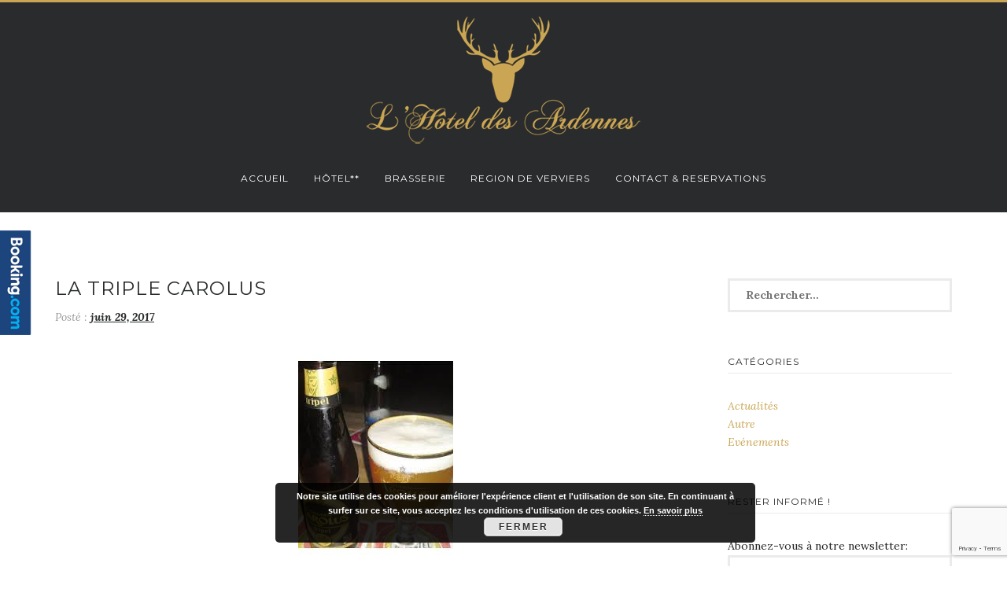

--- FILE ---
content_type: text/html; charset=UTF-8
request_url: https://hotelverviers.com/la-triple-carolus/
body_size: 15966
content:
<!DOCTYPE html>
<html lang="fr-FR" class="no-js">
<head>
<meta charset="UTF-8">
<meta name="viewport" content="width=device-width, initial-scale=1">
<link rel="profile" href="https://gmpg.org/xfn/11">
<link rel="pingback" href="https://hotelverviers.com/xmlrpc.php">
		<link rel="shortcut icon" href="https://hotelverviers.com/wp-content/uploads/2016/08/favicon.png">
	
<script>document.documentElement.className = document.documentElement.className.replace(/\bno-js\b/g, '') + ' js ';</script>

<meta name='robots' content='index, follow, max-image-preview:large, max-snippet:-1, max-video-preview:-1' />
	<style>img:is([sizes="auto" i], [sizes^="auto," i]) { contain-intrinsic-size: 3000px 1500px }</style>
	
<script>
(function(i,s,o,g,r,a,m){i['GoogleAnalyticsObject']=r;i[r]=i[r]||function(){
 (i[r].q=i[r].q||[]).push(arguments)},i[r].l=1*new Date();a=s.createElement(o),
m=s.getElementsByTagName(o)[0];a.async=1;a.src=g;m.parentNode.insertBefore(a,m)
})(window,document,'script','https://www.google-analytics.com/analytics.js','ga');
 ga('create', 'UA-83607817-1', 'auto');
 ga('send', 'pageview');
</script>
<meta name="google-site-verification" content="jQcLGLz1WLoJWnPzCQJjOU4dDAiFUSK08c-XQTiuJu4" />
<meta name="a2com-site-verification" content="A2COM.BE">

	<!-- This site is optimized with the Yoast SEO plugin v24.3 - https://yoast.com/wordpress/plugins/seo/ -->
	<title>La triple Carolus - L&#039;Hôtel des Ardennes - Verviers</title>
	<link rel="canonical" href="https://hotelverviers.com/la-triple-carolus/" />
	<meta property="og:locale" content="fr_FR" />
	<meta property="og:type" content="article" />
	<meta property="og:title" content="La triple Carolus - L&#039;Hôtel des Ardennes - Verviers" />
	<meta property="og:description" content="Au fût cette semaine, la triple Carolus" />
	<meta property="og:url" content="https://hotelverviers.com/la-triple-carolus/" />
	<meta property="og:site_name" content="L&#039;Hôtel des Ardennes - Verviers" />
	<meta property="article:published_time" content="2017-06-29T12:22:24+00:00" />
	<meta property="og:image" content="https://hotelverviers.com/wp-content/uploads/2017/06/carolus.jpg" />
	<meta property="og:image:width" content="197" />
	<meta property="og:image:height" content="256" />
	<meta property="og:image:type" content="image/jpeg" />
	<meta name="author" content="Maggy" />
	<meta name="twitter:card" content="summary_large_image" />
	<meta name="twitter:label1" content="Écrit par" />
	<meta name="twitter:data1" content="Maggy" />
	<script type="application/ld+json" class="yoast-schema-graph">{"@context":"https://schema.org","@graph":[{"@type":"WebPage","@id":"https://hotelverviers.com/la-triple-carolus/","url":"https://hotelverviers.com/la-triple-carolus/","name":"La triple Carolus - L&#039;Hôtel des Ardennes - Verviers","isPartOf":{"@id":"https://hotelverviers.com/#website"},"primaryImageOfPage":{"@id":"https://hotelverviers.com/la-triple-carolus/#primaryimage"},"image":{"@id":"https://hotelverviers.com/la-triple-carolus/#primaryimage"},"thumbnailUrl":"https://hotelverviers.com/wp-content/uploads/2017/06/carolus.jpg","datePublished":"2017-06-29T12:22:24+00:00","dateModified":"2017-06-29T12:22:24+00:00","author":{"@id":"https://hotelverviers.com/#/schema/person/9b9ae6a38dac42b67153ba1d2bb09a27"},"breadcrumb":{"@id":"https://hotelverviers.com/la-triple-carolus/#breadcrumb"},"inLanguage":"fr-FR","potentialAction":[{"@type":"ReadAction","target":["https://hotelverviers.com/la-triple-carolus/"]}]},{"@type":"ImageObject","inLanguage":"fr-FR","@id":"https://hotelverviers.com/la-triple-carolus/#primaryimage","url":"https://hotelverviers.com/wp-content/uploads/2017/06/carolus.jpg","contentUrl":"https://hotelverviers.com/wp-content/uploads/2017/06/carolus.jpg","width":197,"height":256},{"@type":"BreadcrumbList","@id":"https://hotelverviers.com/la-triple-carolus/#breadcrumb","itemListElement":[{"@type":"ListItem","position":1,"name":"Accueil","item":"https://hotelverviers.com/"},{"@type":"ListItem","position":2,"name":"Actualités et événements","item":"https://hotelverviers.com/actualites-evenements/"},{"@type":"ListItem","position":3,"name":"La triple Carolus"}]},{"@type":"WebSite","@id":"https://hotelverviers.com/#website","url":"https://hotelverviers.com/","name":"L&#039;Hôtel des Ardennes - Verviers","description":"Loger à Verviers, proche de la gare dans un endroit accueillant et chaleureux !","potentialAction":[{"@type":"SearchAction","target":{"@type":"EntryPoint","urlTemplate":"https://hotelverviers.com/?s={search_term_string}"},"query-input":{"@type":"PropertyValueSpecification","valueRequired":true,"valueName":"search_term_string"}}],"inLanguage":"fr-FR"},{"@type":"Person","@id":"https://hotelverviers.com/#/schema/person/9b9ae6a38dac42b67153ba1d2bb09a27","name":"Maggy","image":{"@type":"ImageObject","inLanguage":"fr-FR","@id":"https://hotelverviers.com/#/schema/person/image/","url":"https://secure.gravatar.com/avatar/cfbf71acb4089cc82b199d6a7091ba1b?s=96&d=mm&r=g","contentUrl":"https://secure.gravatar.com/avatar/cfbf71acb4089cc82b199d6a7091ba1b?s=96&d=mm&r=g","caption":"Maggy"},"url":"https://hotelverviers.com/author/maggy/"}]}</script>
	<!-- / Yoast SEO plugin. -->


<link rel='dns-prefetch' href='//netdna.bootstrapcdn.com' />
<link rel='dns-prefetch' href='//fonts.googleapis.com' />
<link rel="alternate" type="application/rss+xml" title="L&#039;Hôtel des Ardennes - Verviers &raquo; Flux" href="https://hotelverviers.com/feed/" />
<link rel="alternate" type="application/rss+xml" title="L&#039;Hôtel des Ardennes - Verviers &raquo; Flux des commentaires" href="https://hotelverviers.com/comments/feed/" />
<link rel="alternate" type="application/rss+xml" title="L&#039;Hôtel des Ardennes - Verviers &raquo; La triple Carolus Flux des commentaires" href="https://hotelverviers.com/la-triple-carolus/feed/" />
<script type="text/javascript">
/* <![CDATA[ */
window._wpemojiSettings = {"baseUrl":"https:\/\/s.w.org\/images\/core\/emoji\/15.0.3\/72x72\/","ext":".png","svgUrl":"https:\/\/s.w.org\/images\/core\/emoji\/15.0.3\/svg\/","svgExt":".svg","source":{"concatemoji":"https:\/\/hotelverviers.com\/wp-includes\/js\/wp-emoji-release.min.js?ver=6.7.2"}};
/*! This file is auto-generated */
!function(i,n){var o,s,e;function c(e){try{var t={supportTests:e,timestamp:(new Date).valueOf()};sessionStorage.setItem(o,JSON.stringify(t))}catch(e){}}function p(e,t,n){e.clearRect(0,0,e.canvas.width,e.canvas.height),e.fillText(t,0,0);var t=new Uint32Array(e.getImageData(0,0,e.canvas.width,e.canvas.height).data),r=(e.clearRect(0,0,e.canvas.width,e.canvas.height),e.fillText(n,0,0),new Uint32Array(e.getImageData(0,0,e.canvas.width,e.canvas.height).data));return t.every(function(e,t){return e===r[t]})}function u(e,t,n){switch(t){case"flag":return n(e,"\ud83c\udff3\ufe0f\u200d\u26a7\ufe0f","\ud83c\udff3\ufe0f\u200b\u26a7\ufe0f")?!1:!n(e,"\ud83c\uddfa\ud83c\uddf3","\ud83c\uddfa\u200b\ud83c\uddf3")&&!n(e,"\ud83c\udff4\udb40\udc67\udb40\udc62\udb40\udc65\udb40\udc6e\udb40\udc67\udb40\udc7f","\ud83c\udff4\u200b\udb40\udc67\u200b\udb40\udc62\u200b\udb40\udc65\u200b\udb40\udc6e\u200b\udb40\udc67\u200b\udb40\udc7f");case"emoji":return!n(e,"\ud83d\udc26\u200d\u2b1b","\ud83d\udc26\u200b\u2b1b")}return!1}function f(e,t,n){var r="undefined"!=typeof WorkerGlobalScope&&self instanceof WorkerGlobalScope?new OffscreenCanvas(300,150):i.createElement("canvas"),a=r.getContext("2d",{willReadFrequently:!0}),o=(a.textBaseline="top",a.font="600 32px Arial",{});return e.forEach(function(e){o[e]=t(a,e,n)}),o}function t(e){var t=i.createElement("script");t.src=e,t.defer=!0,i.head.appendChild(t)}"undefined"!=typeof Promise&&(o="wpEmojiSettingsSupports",s=["flag","emoji"],n.supports={everything:!0,everythingExceptFlag:!0},e=new Promise(function(e){i.addEventListener("DOMContentLoaded",e,{once:!0})}),new Promise(function(t){var n=function(){try{var e=JSON.parse(sessionStorage.getItem(o));if("object"==typeof e&&"number"==typeof e.timestamp&&(new Date).valueOf()<e.timestamp+604800&&"object"==typeof e.supportTests)return e.supportTests}catch(e){}return null}();if(!n){if("undefined"!=typeof Worker&&"undefined"!=typeof OffscreenCanvas&&"undefined"!=typeof URL&&URL.createObjectURL&&"undefined"!=typeof Blob)try{var e="postMessage("+f.toString()+"("+[JSON.stringify(s),u.toString(),p.toString()].join(",")+"));",r=new Blob([e],{type:"text/javascript"}),a=new Worker(URL.createObjectURL(r),{name:"wpTestEmojiSupports"});return void(a.onmessage=function(e){c(n=e.data),a.terminate(),t(n)})}catch(e){}c(n=f(s,u,p))}t(n)}).then(function(e){for(var t in e)n.supports[t]=e[t],n.supports.everything=n.supports.everything&&n.supports[t],"flag"!==t&&(n.supports.everythingExceptFlag=n.supports.everythingExceptFlag&&n.supports[t]);n.supports.everythingExceptFlag=n.supports.everythingExceptFlag&&!n.supports.flag,n.DOMReady=!1,n.readyCallback=function(){n.DOMReady=!0}}).then(function(){return e}).then(function(){var e;n.supports.everything||(n.readyCallback(),(e=n.source||{}).concatemoji?t(e.concatemoji):e.wpemoji&&e.twemoji&&(t(e.twemoji),t(e.wpemoji)))}))}((window,document),window._wpemojiSettings);
/* ]]> */
</script>
<link rel='stylesheet' id='validate-engine-css-css' href='https://hotelverviers.com/wp-content/plugins/wysija-newsletters/css/validationEngine.jquery.css?ver=2.21' type='text/css' media='all' />

<style id='wp-emoji-styles-inline-css' type='text/css'>

	img.wp-smiley, img.emoji {
		display: inline !important;
		border: none !important;
		box-shadow: none !important;
		height: 1em !important;
		width: 1em !important;
		margin: 0 0.07em !important;
		vertical-align: -0.1em !important;
		background: none !important;
		padding: 0 !important;
	}
</style>
<link rel='stylesheet' id='wp-block-library-css' href='https://hotelverviers.com/wp-includes/css/dist/block-library/style.min.css?ver=6.7.2' type='text/css' media='all' />
<style id='classic-theme-styles-inline-css' type='text/css'>
/*! This file is auto-generated */
.wp-block-button__link{color:#fff;background-color:#32373c;border-radius:9999px;box-shadow:none;text-decoration:none;padding:calc(.667em + 2px) calc(1.333em + 2px);font-size:1.125em}.wp-block-file__button{background:#32373c;color:#fff;text-decoration:none}
</style>
<style id='global-styles-inline-css' type='text/css'>
:root{--wp--preset--aspect-ratio--square: 1;--wp--preset--aspect-ratio--4-3: 4/3;--wp--preset--aspect-ratio--3-4: 3/4;--wp--preset--aspect-ratio--3-2: 3/2;--wp--preset--aspect-ratio--2-3: 2/3;--wp--preset--aspect-ratio--16-9: 16/9;--wp--preset--aspect-ratio--9-16: 9/16;--wp--preset--color--black: #000000;--wp--preset--color--cyan-bluish-gray: #abb8c3;--wp--preset--color--white: #ffffff;--wp--preset--color--pale-pink: #f78da7;--wp--preset--color--vivid-red: #cf2e2e;--wp--preset--color--luminous-vivid-orange: #ff6900;--wp--preset--color--luminous-vivid-amber: #fcb900;--wp--preset--color--light-green-cyan: #7bdcb5;--wp--preset--color--vivid-green-cyan: #00d084;--wp--preset--color--pale-cyan-blue: #8ed1fc;--wp--preset--color--vivid-cyan-blue: #0693e3;--wp--preset--color--vivid-purple: #9b51e0;--wp--preset--gradient--vivid-cyan-blue-to-vivid-purple: linear-gradient(135deg,rgba(6,147,227,1) 0%,rgb(155,81,224) 100%);--wp--preset--gradient--light-green-cyan-to-vivid-green-cyan: linear-gradient(135deg,rgb(122,220,180) 0%,rgb(0,208,130) 100%);--wp--preset--gradient--luminous-vivid-amber-to-luminous-vivid-orange: linear-gradient(135deg,rgba(252,185,0,1) 0%,rgba(255,105,0,1) 100%);--wp--preset--gradient--luminous-vivid-orange-to-vivid-red: linear-gradient(135deg,rgba(255,105,0,1) 0%,rgb(207,46,46) 100%);--wp--preset--gradient--very-light-gray-to-cyan-bluish-gray: linear-gradient(135deg,rgb(238,238,238) 0%,rgb(169,184,195) 100%);--wp--preset--gradient--cool-to-warm-spectrum: linear-gradient(135deg,rgb(74,234,220) 0%,rgb(151,120,209) 20%,rgb(207,42,186) 40%,rgb(238,44,130) 60%,rgb(251,105,98) 80%,rgb(254,248,76) 100%);--wp--preset--gradient--blush-light-purple: linear-gradient(135deg,rgb(255,206,236) 0%,rgb(152,150,240) 100%);--wp--preset--gradient--blush-bordeaux: linear-gradient(135deg,rgb(254,205,165) 0%,rgb(254,45,45) 50%,rgb(107,0,62) 100%);--wp--preset--gradient--luminous-dusk: linear-gradient(135deg,rgb(255,203,112) 0%,rgb(199,81,192) 50%,rgb(65,88,208) 100%);--wp--preset--gradient--pale-ocean: linear-gradient(135deg,rgb(255,245,203) 0%,rgb(182,227,212) 50%,rgb(51,167,181) 100%);--wp--preset--gradient--electric-grass: linear-gradient(135deg,rgb(202,248,128) 0%,rgb(113,206,126) 100%);--wp--preset--gradient--midnight: linear-gradient(135deg,rgb(2,3,129) 0%,rgb(40,116,252) 100%);--wp--preset--font-size--small: 13px;--wp--preset--font-size--medium: 20px;--wp--preset--font-size--large: 36px;--wp--preset--font-size--x-large: 42px;--wp--preset--spacing--20: 0.44rem;--wp--preset--spacing--30: 0.67rem;--wp--preset--spacing--40: 1rem;--wp--preset--spacing--50: 1.5rem;--wp--preset--spacing--60: 2.25rem;--wp--preset--spacing--70: 3.38rem;--wp--preset--spacing--80: 5.06rem;--wp--preset--shadow--natural: 6px 6px 9px rgba(0, 0, 0, 0.2);--wp--preset--shadow--deep: 12px 12px 50px rgba(0, 0, 0, 0.4);--wp--preset--shadow--sharp: 6px 6px 0px rgba(0, 0, 0, 0.2);--wp--preset--shadow--outlined: 6px 6px 0px -3px rgba(255, 255, 255, 1), 6px 6px rgba(0, 0, 0, 1);--wp--preset--shadow--crisp: 6px 6px 0px rgba(0, 0, 0, 1);}:where(.is-layout-flex){gap: 0.5em;}:where(.is-layout-grid){gap: 0.5em;}body .is-layout-flex{display: flex;}.is-layout-flex{flex-wrap: wrap;align-items: center;}.is-layout-flex > :is(*, div){margin: 0;}body .is-layout-grid{display: grid;}.is-layout-grid > :is(*, div){margin: 0;}:where(.wp-block-columns.is-layout-flex){gap: 2em;}:where(.wp-block-columns.is-layout-grid){gap: 2em;}:where(.wp-block-post-template.is-layout-flex){gap: 1.25em;}:where(.wp-block-post-template.is-layout-grid){gap: 1.25em;}.has-black-color{color: var(--wp--preset--color--black) !important;}.has-cyan-bluish-gray-color{color: var(--wp--preset--color--cyan-bluish-gray) !important;}.has-white-color{color: var(--wp--preset--color--white) !important;}.has-pale-pink-color{color: var(--wp--preset--color--pale-pink) !important;}.has-vivid-red-color{color: var(--wp--preset--color--vivid-red) !important;}.has-luminous-vivid-orange-color{color: var(--wp--preset--color--luminous-vivid-orange) !important;}.has-luminous-vivid-amber-color{color: var(--wp--preset--color--luminous-vivid-amber) !important;}.has-light-green-cyan-color{color: var(--wp--preset--color--light-green-cyan) !important;}.has-vivid-green-cyan-color{color: var(--wp--preset--color--vivid-green-cyan) !important;}.has-pale-cyan-blue-color{color: var(--wp--preset--color--pale-cyan-blue) !important;}.has-vivid-cyan-blue-color{color: var(--wp--preset--color--vivid-cyan-blue) !important;}.has-vivid-purple-color{color: var(--wp--preset--color--vivid-purple) !important;}.has-black-background-color{background-color: var(--wp--preset--color--black) !important;}.has-cyan-bluish-gray-background-color{background-color: var(--wp--preset--color--cyan-bluish-gray) !important;}.has-white-background-color{background-color: var(--wp--preset--color--white) !important;}.has-pale-pink-background-color{background-color: var(--wp--preset--color--pale-pink) !important;}.has-vivid-red-background-color{background-color: var(--wp--preset--color--vivid-red) !important;}.has-luminous-vivid-orange-background-color{background-color: var(--wp--preset--color--luminous-vivid-orange) !important;}.has-luminous-vivid-amber-background-color{background-color: var(--wp--preset--color--luminous-vivid-amber) !important;}.has-light-green-cyan-background-color{background-color: var(--wp--preset--color--light-green-cyan) !important;}.has-vivid-green-cyan-background-color{background-color: var(--wp--preset--color--vivid-green-cyan) !important;}.has-pale-cyan-blue-background-color{background-color: var(--wp--preset--color--pale-cyan-blue) !important;}.has-vivid-cyan-blue-background-color{background-color: var(--wp--preset--color--vivid-cyan-blue) !important;}.has-vivid-purple-background-color{background-color: var(--wp--preset--color--vivid-purple) !important;}.has-black-border-color{border-color: var(--wp--preset--color--black) !important;}.has-cyan-bluish-gray-border-color{border-color: var(--wp--preset--color--cyan-bluish-gray) !important;}.has-white-border-color{border-color: var(--wp--preset--color--white) !important;}.has-pale-pink-border-color{border-color: var(--wp--preset--color--pale-pink) !important;}.has-vivid-red-border-color{border-color: var(--wp--preset--color--vivid-red) !important;}.has-luminous-vivid-orange-border-color{border-color: var(--wp--preset--color--luminous-vivid-orange) !important;}.has-luminous-vivid-amber-border-color{border-color: var(--wp--preset--color--luminous-vivid-amber) !important;}.has-light-green-cyan-border-color{border-color: var(--wp--preset--color--light-green-cyan) !important;}.has-vivid-green-cyan-border-color{border-color: var(--wp--preset--color--vivid-green-cyan) !important;}.has-pale-cyan-blue-border-color{border-color: var(--wp--preset--color--pale-cyan-blue) !important;}.has-vivid-cyan-blue-border-color{border-color: var(--wp--preset--color--vivid-cyan-blue) !important;}.has-vivid-purple-border-color{border-color: var(--wp--preset--color--vivid-purple) !important;}.has-vivid-cyan-blue-to-vivid-purple-gradient-background{background: var(--wp--preset--gradient--vivid-cyan-blue-to-vivid-purple) !important;}.has-light-green-cyan-to-vivid-green-cyan-gradient-background{background: var(--wp--preset--gradient--light-green-cyan-to-vivid-green-cyan) !important;}.has-luminous-vivid-amber-to-luminous-vivid-orange-gradient-background{background: var(--wp--preset--gradient--luminous-vivid-amber-to-luminous-vivid-orange) !important;}.has-luminous-vivid-orange-to-vivid-red-gradient-background{background: var(--wp--preset--gradient--luminous-vivid-orange-to-vivid-red) !important;}.has-very-light-gray-to-cyan-bluish-gray-gradient-background{background: var(--wp--preset--gradient--very-light-gray-to-cyan-bluish-gray) !important;}.has-cool-to-warm-spectrum-gradient-background{background: var(--wp--preset--gradient--cool-to-warm-spectrum) !important;}.has-blush-light-purple-gradient-background{background: var(--wp--preset--gradient--blush-light-purple) !important;}.has-blush-bordeaux-gradient-background{background: var(--wp--preset--gradient--blush-bordeaux) !important;}.has-luminous-dusk-gradient-background{background: var(--wp--preset--gradient--luminous-dusk) !important;}.has-pale-ocean-gradient-background{background: var(--wp--preset--gradient--pale-ocean) !important;}.has-electric-grass-gradient-background{background: var(--wp--preset--gradient--electric-grass) !important;}.has-midnight-gradient-background{background: var(--wp--preset--gradient--midnight) !important;}.has-small-font-size{font-size: var(--wp--preset--font-size--small) !important;}.has-medium-font-size{font-size: var(--wp--preset--font-size--medium) !important;}.has-large-font-size{font-size: var(--wp--preset--font-size--large) !important;}.has-x-large-font-size{font-size: var(--wp--preset--font-size--x-large) !important;}
:where(.wp-block-post-template.is-layout-flex){gap: 1.25em;}:where(.wp-block-post-template.is-layout-grid){gap: 1.25em;}
:where(.wp-block-columns.is-layout-flex){gap: 2em;}:where(.wp-block-columns.is-layout-grid){gap: 2em;}
:root :where(.wp-block-pullquote){font-size: 1.5em;line-height: 1.6;}
</style>
<link rel='stylesheet' id='contact-form-7-css' href='https://hotelverviers.com/wp-content/plugins/contact-form-7/includes/css/styles.css?ver=6.0.3' type='text/css' media='all' />
<link rel='stylesheet' id='font-awesome-css' href='//netdna.bootstrapcdn.com/font-awesome/4.1.0/css/font-awesome.css' type='text/css' media='screen' />
<link rel='stylesheet' id='wpcf7-redirect-script-frontend-css' href='https://hotelverviers.com/wp-content/plugins/wpcf7-redirect/build/css/wpcf7-redirect-frontend.min.css?ver=1.1' type='text/css' media='all' />
<link rel='stylesheet' id='morrison-hotel-style-css' href='https://hotelverviers.com/wp-content/themes/morrison-hotel/style.css?ver=20160112' type='text/css' media='all' />
<link rel='stylesheet' id='fontawesome-css' href='https://hotelverviers.com/wp-content/themes/morrison-hotel/css/font-awesome.min.css?ver=4.5.0' type='text/css' media='all' />
<link rel='stylesheet' id='morrison-hotel-fonts-css' href='https://fonts.googleapis.com/css?family=Lora%3A400%2C700%2C400italic%2C700italic%7CMontserrat%3A400&#038;subset=latin%2Clatin-ext' type='text/css' media='all' />
<link rel='stylesheet' id='morrison-hotel-hotelier-css' href='https://hotelverviers.com/wp-content/themes/morrison-hotel/css/hotelier.css?ver=20160112' type='text/css' media='all' />
<link rel='stylesheet' id='wp-add-custom-css-css' href='https://hotelverviers.com?display_custom_css=css&#038;ver=6.7.2' type='text/css' media='all' />
<script type="text/javascript" src="https://hotelverviers.com/wp-includes/js/jquery/jquery.min.js?ver=3.7.1" id="jquery-core-js"></script>
<script type="text/javascript" src="https://hotelverviers.com/wp-includes/js/jquery/jquery-migrate.min.js?ver=3.4.1" id="jquery-migrate-js"></script>
<link rel="https://api.w.org/" href="https://hotelverviers.com/wp-json/" /><link rel="alternate" title="JSON" type="application/json" href="https://hotelverviers.com/wp-json/wp/v2/posts/1377" /><link rel="EditURI" type="application/rsd+xml" title="RSD" href="https://hotelverviers.com/xmlrpc.php?rsd" />
<meta name="generator" content="WordPress 6.7.2" />
<meta name="generator" content="WP Hotelier 0.9.7" />
<link rel='shortlink' href='https://hotelverviers.com/?p=1377' />
<link rel="alternate" title="oEmbed (JSON)" type="application/json+oembed" href="https://hotelverviers.com/wp-json/oembed/1.0/embed?url=https%3A%2F%2Fhotelverviers.com%2Fla-triple-carolus%2F" />
<link rel="alternate" title="oEmbed (XML)" type="text/xml+oembed" href="https://hotelverviers.com/wp-json/oembed/1.0/embed?url=https%3A%2F%2Fhotelverviers.com%2Fla-triple-carolus%2F&#038;format=xml" />
		<style type="text/css">
			.comments-link {
				display: none;
			}
					</style>
		
		
<style>
.scroll-back-to-top-wrapper {
    position: fixed;
	opacity: 0;
	visibility: hidden;
	overflow: hidden;
	text-align: center;
	z-index: 99999999;
    background-color: #777777;
	color: #eeeeee;
	width: 50px;
	height: 48px;
	line-height: 48px;
	right: 30px;
	bottom: 30px;
	padding-top: 2px;
	border-top-left-radius: 10px;
	border-top-right-radius: 10px;
	border-bottom-right-radius: 10px;
	border-bottom-left-radius: 10px;
	-webkit-transition: all 0.5s ease-in-out;
	-moz-transition: all 0.5s ease-in-out;
	-ms-transition: all 0.5s ease-in-out;
	-o-transition: all 0.5s ease-in-out;
	transition: all 0.5s ease-in-out;
}
.scroll-back-to-top-wrapper:hover {
	background-color: #888888;
  color: #eeeeee;
}
.scroll-back-to-top-wrapper.show {
    visibility:visible;
    cursor:pointer;
	opacity: 1.0;
}
.scroll-back-to-top-wrapper i.fa {
	line-height: inherit;
}
.scroll-back-to-top-wrapper .fa-lg {
	vertical-align: 0;
}
</style>
	<style type="text/css">

	/* Accent color */

	h1 a:hover,
	h1 a:focus,
	h1 a:active,
	h2 a:hover,
	h2 a:focus,
	h2 a:active,
	h3 a:hover,
	h3 a:focus,
	h3 a:active,
	h4 a:hover,
	h4 a:focus,
	h4 a:active,
	h5 a:hover,
	h5 a:focus,
	h5 a:active,
	h6 a:hover,
	h6 a:focus,
	h6 a:active,
	a,
	.entry-meta a:hover,
	.entry-footer .tags-links a:hover,
	.entry-footer .cat-links a:hover,
	.search .page-header .page-title span,
	#cancel-comment-reply-link,
	#respond .required,
	.morrison-hotel-service .service-icon,
	.morrison-hotel-toggle-header,
	#hotelier-datepicker .select-icon:before,
	.single-room .room-meta-wrapper a:hover,
	.single-room .room-rates .rate-conditions ul,
	form.room-list .more-about-room a:hover,
	form.room-list .show-gallery:hover,
	form.room-list .room-conditions ul,
	form.room-list .room-max-guests .max:after,
	.single-room .room-meta-wrapper a:hover,
	table.hotelier-table .view-price-breakdown:hover,
	.hotelier-listing .selected-nights:before,
	ul.reservation-details strong,
	.widget-hotelier-rooms-filter li:hover a,
	.widget-hotelier-rooms-filter li:hover a:before,
	.widget-hotelier-rooms-filter li.chosen a:before,
	.widget-hotelier-rooms-filter li.chosen a:hover:before,
	.widget-hotelier-booking .room-list-widget a:hover,
	table.hotelier-table td.room-name a:hover,
	.morrison-hotel-testimonials blockquote cite {
		color: #caa553;
	}
	.lol-mobile #menu-toggle:hover,
	.post-edit-link:hover,
	.morrison-hotel-newsletter-message,
	.flex-control-paging li a.flex-active,
	.flex-control-paging li a:hover,
	.hotelier-info,
	.hdp-wrapper .day.real-today.first-date-selected,
	.hdp-wrapper .day.real-today.last-date-selected,
	.hdp-wrapper .day.first-date-selected,
	.hdp-wrapper .day.last-date-selected,
	.hdp-wrapper .next:hover,
	.hdp-wrapper .prev:hover,
	.widget-hotelier-rooms-filter .filter-label,
	.widget-hotelier-booking .change-cart:hover,
	.hotelier-pagination ul .page-numbers.current,
	.hotelier-pagination ul .page-numbers:hover,
	.morrison-hotel-title:before,
	div.wpcf7-response-output,
	.owl-carousel .owl-dots .owl-dot.active span,
	.owl-carousel .owl-dots .owl-dot:hover span {
		background-color: #caa553;
	}
	.post-edit-link,
	ul.rooms li.room .price .amount,
	.single-room .room-meta-wrapper h3,
	.single-room .room-details .room-price .amount,
	.single-room .room-rates .rate-price .amount,
	.single-room .room-meta-wrapper h3,
	form.room-list ul.rooms li.room.selected_room,
	ul.reservation-details .special-requests strong,
	.widget-hotelier-booking .amount,
	.morrison-hotel-menu h4,
	.sticky .entry-title {
		border-color: #caa553;
	}
	mark, ins {
		background-color: rgba(202,165,83,0.3);
	}
	.sticky .entry-title {
		background-color: rgba(202,165,83,0.1);
	}
	::selection {
		background-color: rgba(202,165,83,0.3);
	}

	/* Top header */

	#top-header {
		background-color: #323536;
		color: #999999;
	}

	#top-header a {
		color: #ffffff;
	}

	#top-header a:hover {
		color: #caa553;
	}

	/* Masthead */

	#masthead,
	.fixed-yes #site-navigation {
		background-color: #292b2c;
	}

	#masthead .site-title a {
		color: #ffffff;
	}

	#masthead .site-title a:hover {
		color: #caa553;
	}

	/* Off-canvas Menu */

	.lol-mobile #primary-menu-container {
		background-color: #caa553;

	}
	.lol-mobile #primary-menu-container a {
		color: #ffffff;
	}

	.lol-mobile #primary-menu li:hover > a,
	.lol-mobile #primary-menu .current_page_item > a,
	.lol-mobile #primary-menu .current-menu-item > a,
	.lol-mobile #primary-menu .current_page_ancestor > a,
	.lol-mobile #primary-menu .current-menu-ancestor > a {
		color: #292b2c;
	}

	/* Menu */

	#primary-menu > li > a {
		color: #ffffff;
	}

	#primary-menu .current_page_parent > a,
	#primary-menu .current_page_item > a,
	#primary-menu .current-menu-item > a,
	#primary-menu .current_page_ancestor > a,
	#primary-menu .current-menu-ancestor > a {
		color: #caa553;
	}

	#primary-menu > li:hover > a {
		color: #caa553;
	}

	@media (min-width: 992px) {
		#primary-menu > li > a:before {
			background-color: #caa553;
		}
		#primary-menu ul {
			background-color: #323536;
		}

		#primary-menu ul li:hover {
			background-color: #292b2c;
		}

		#primary-menu .sub-menu .current_page_item > a,
		#primary-menu .sub-menu .current-menu-item > a,
		#primary-menu .sub-menu .current_page_ancestor > a,
		#primary-menu .sub-menu .current-menu-ancestor > a {
			color: #ffffff;
		}
	}

	#primary-menu ul a {
		color: #999999;
	}

	#primary-menu ul li:hover > a, {
		color: #ffffff;
	}

	/* Buttons */

	.more-link,
	.post-edit-link,
	.widget_tag_cloud a,
	#colophon .widget_tag_cloud a,
	ul.rooms li.room .view-room-details,
	form.room-list .only-x-left,
	.hdp-wrapper .apply-btn {
		border: 1px solid #caa553;
		color: #caa553;
	}

	.more-link:hover,
	.post-edit-link:hover,
	.widget_tag_cloud a:hover,
	#colophon .widget_tag_cloud a:hover,
	ul.rooms li.room .view-room-details:hover,
	.hdp-wrapper .apply-btn:hover {
		background-color: #caa553;
		border-color: #caa553;
		color: #ffffff;
	}

	.button,
	button,
	input[type="button"],
	input[type="reset"],
	input[type="submit"],
	.posts-navigation a,
	.comment-navigation a:hover,
	.morrison-hotel-page-boxes .view-more-link {
		background-color: #caa553;
		color: #ffffff;
	}

	.button:hover,
	button:hover,
	button:active,
	button:focus,
	input[type="button"]:hover,
	input[type="button"]:active,
	input[type="button"]:focus,
	input[type="reset"]:hover,
	input[type="reset"]:active,
	input[type="reset"]:focus,
	input[type="submit"]:hover,
	input[type="submit"]:active,
	input[type="submit"]:focus,
	.posts-navigation a:hover,
	.comment-navigation a,
	.morrison-hotel-page-boxes .view-more-link:hover {
		background-color: #ebebeb;
		color: #292b2c;
	}

	/* Colophon */

	#colophon {
		background-color: #323536;
		color: #999999;
	}

	#colophon .footer-menu {
		background-color: #292b2c;
	}

	#colophon a,
	#colophon h1 a,
	#colophon h2 a,
	#colophon h3 a,
	#colophon h4 a,
	#colophon h5 a,
	#colophon h6 a,
	#colophon h1 a:visited,
	#colophon h2 a:visited,
	#colophon h3 a:visited,
	#colophon h4 a:visited,
	#colophon h5 a:visited,
	#colophon h6 a:visited,
	#colophon strong,
	#colophon .widget_rss cite {
		color: #ffffff;
	}

	#colophon a:hover,
	#colophon h1 a:hover,
	#colophon h1 a:focus,
	#colophon h1 a:active,
	#colophon h2 a:hover,
	#colophon h2 a:focus,
	#colophon h2 a:active,
	#colophon h3 a:hover,
	#colophon h3 a:focus,
	#colophon h3 a:active,
	#colophon h4 a:hover,
	#colophon h4 a:focus,
	#colophon h4 a:active,
	#colophon h5 a:hover,
	#colophon h5 a:focus,
	#colophon h5 a:active,
	#colophon h6 a:hover,
	#colophon h6 a:focus,
	#colophon h6 a:active {
		color: #caa553;
	}

	#colophon h1,
	#colophon h2,
	#colophon h3,
	#colophon h4,
	#colophon h5,
	#colophon h6,
	#colophon h3.widget-title {
		color: #999999;
	}

	#colophon input[type="text"],
	#colophon input[type="email"],
	#colophon input[type="url"],
	#colophon input[type="password"],
	#colophon input[type="search"],
	#colophon textarea {
		color: #999999;
		background-color: #292b2c;
		border-color: #383b3c;
	}

	#colophon input[type="text"]:focus,
	#colophon input[type="email"]:focus,
	#colophon input[type="url"]:focus,
	#colophon input[type="password"]:focus,
	#colophon input[type="search"]:focus,
	#colophon textarea:focus {
		border-color: #454849;
	}

	#colophon .widget_calendar table,
	#colophon .widget_calendar caption,
	#colophon .widget_calendar thead,
	#colophon .widget_calendar tfoot {
		border-color: #383b3c;
	}

	/* Fonts */

	
	body,
	button,
	input,
	select,
	textarea {
		font-family: "Lora", serif;
	}

	.button,
	button,
	input[type="submit"],
	h1,
	h2,
	h3,
	h4,
	h5,
	h6,
	#primary-menu-container,
	#footer-menu,
	#footer-menu ul,
	.widget_recent_entries ul .post-date,
	.widget_rss .rss-date,
	.widget_rss cite,
	.widget_tag_cloud a,
	.widget_calendar caption,
	.entry-footer .tags-links a,
	.entry-footer .cat-links a,
	.entry-footer .comments-link a span,
	.more-link,
	.post-edit-link,
	.page-links a,
	.posts-navigation a,
	.morrison-hotel-toggle-header,
	.morrison-hotel-page-boxes .view-more-link,
	.reply a,
	.comment-navigation a {
		font-family: "Montserrat", serif;
	}

	</style>
	</head>

<body data-rsssl=1 class="post-template-default single single-post postid-1377 single-format-standard group-blog sticky-header-enabled right-sidebar">
<div id="page" class="site">
	<a class="skip-link screen-reader-text" href="#content">Skip to content</a>

	<div id="top-header">
		<div class="wrap">

			
					</div><!-- .wrap -->
	</div><!-- #top-header -->

	
	<header id="masthead" class="site-header default">
		<div class="wrap">
			<div class="site-branding">
				
										<h3 class="site-title semantic">L&#039;Hôtel des Ardennes &#8211; Verviers</h3>
					
					<a href="https://hotelverviers.com/" rel="home" class="site-logo">
						<img id="desktop-logo" src="https://hotelverviers.com/wp-content/uploads/2016/08/logo.png" alt="L&#039;Hôtel des Ardennes - Verviers" width="350" height="163">

													<img id="retina-logo" src="https://hotelverviers.com/wp-content/uploads/2016/08/header-object.png" alt="L&#039;Hôtel des Ardennes - Verviers" width="559" height="260">
											</a>

							</div><!-- .site-branding -->

			<nav id="site-navigation" class="main-navigation">
				<button id="menu-toggle" aria-controls="primary-menu" aria-expanded="false">Menu</button>
				<div id="primary-menu-container" class="menu-menu-principal-container"><ul id="primary-menu" class="menu"><li id="menu-item-900" class="menu-item menu-item-type-post_type menu-item-object-page menu-item-home menu-item-900"><a href="https://hotelverviers.com/">ACCUEIL</a></li>
<li id="menu-item-31" class="menu-item menu-item-type-post_type menu-item-object-page menu-item-has-children menu-item-31"><a href="https://hotelverviers.com/hotel/">Hôtel**</a>
<ul class="sub-menu">
	<li id="menu-item-886" class="menu-item menu-item-type-custom menu-item-object-custom menu-item-886"><a href="/hotel/">chambres &#038; tarifs</a></li>
</ul>
</li>
<li id="menu-item-20" class="menu-item menu-item-type-post_type menu-item-object-page menu-item-has-children menu-item-20"><a href="https://hotelverviers.com/brasserie/">Brasserie</a>
<ul class="sub-menu">
	<li id="menu-item-890" class="menu-item menu-item-type-custom menu-item-object-custom menu-item-890"><a href="/la-carte/">restauration et horaires</a></li>
	<li id="menu-item-975" class="menu-item menu-item-type-custom menu-item-object-custom menu-item-975"><a target="_blank" href="https://hotelverviers.com/wp-content/uploads/2024/02/Panneau-boissons-exterieur.pdf">carte</a></li>
</ul>
</li>
<li id="menu-item-1109" class="menu-item menu-item-type-post_type menu-item-object-page menu-item-has-children menu-item-1109"><a href="https://hotelverviers.com/region-de-verviers/">Region de verviers</a>
<ul class="sub-menu">
	<li id="menu-item-1110" class="menu-item menu-item-type-post_type menu-item-object-page menu-item-1110"><a href="https://hotelverviers.com/region-de-verviers/">activités et aux alentours</a></li>
	<li id="menu-item-964" class="menu-item menu-item-type-taxonomy menu-item-object-category menu-item-964"><a href="https://hotelverviers.com/category/evenements/">nos evénements</a></li>
	<li id="menu-item-1035" class="menu-item menu-item-type-post_type menu-item-object-page menu-item-1035"><a href="https://hotelverviers.com/facilite-de-deplacement/">facilité de déplacement</a></li>
</ul>
</li>
<li id="menu-item-891" class="menu-item menu-item-type-post_type menu-item-object-page menu-item-has-children menu-item-891"><a href="https://hotelverviers.com/contactez-nous/">CONTACT &#038; RESERVATIONS</a>
<ul class="sub-menu">
	<li id="menu-item-892" class="menu-item menu-item-type-post_type menu-item-object-page menu-item-892"><a href="https://hotelverviers.com/contactez-nous/">contact</a></li>
	<li id="menu-item-893" class="menu-item menu-item-type-post_type menu-item-object-page menu-item-893"><a href="https://hotelverviers.com/acces/">plan d&rsquo;accès</a></li>
	<li id="menu-item-894" class="menu-item menu-item-type-custom menu-item-object-custom menu-item-894"><a target="_blank" href="http://www.booking.com/hotel/be/des-ardennes-verviers.fr.html">réservez votre séjour</a></li>
</ul>
</li>
</ul></div>			</nav><!-- #site-navigation -->
		</div><!-- .wrap -->
	</header><!-- #masthead -->

	
	<div id="content" class="site-content wrap">


	<div id="primary" class="content-area">
		<main id="main" class="site-main">

		
<article id="post-1377" class="post-1377 post type-post status-publish format-standard has-post-thumbnail hentry category-autre">
	<header class="entry-header">
		<h1 class="entry-title">La triple Carolus</h1>		<div class="entry-meta">
			<span class="posted-on">Posté : <a href="https://hotelverviers.com/la-triple-carolus/" rel="bookmark"><time class="entry-date published updated" datetime="2017-06-29T12:22:24+00:00">juin 29, 2017</time></a></span><span class="byline"> par <span class="author vcard"><a class="url fn n" href="https://hotelverviers.com/author/maggy/">Maggy</a></span></span>		</div><!-- .entry-meta -->
			</header><!-- .entry-header -->

	
	<div class="post-thumbnail">
		<img width="197" height="256" src="https://hotelverviers.com/wp-content/uploads/2017/06/carolus.jpg" class="attachment-morrison_hotel_815x500 size-morrison_hotel_815x500 wp-post-image" alt="" decoding="async" fetchpriority="high" />	</div><!-- .post-thumbnail -->

	
	<div class="entry-content">
		<p>Au fût cette semaine, la triple Carolus</p>
	</div><!-- .entry-content -->

	<footer class="entry-footer">
		<span class="cat-links">Posted in <a href="https://hotelverviers.com/category/autre/" rel="category tag">Autre</a></span>	</footer><!-- .entry-footer -->
</article><!-- #post-## -->

	<nav class="navigation post-navigation" aria-label="Publications">
		<h2 class="screen-reader-text">Navigation de l’article</h2>
		<div class="nav-links"><div class="nav-previous"><a href="https://hotelverviers.com/charles-quint-fut/" rel="prev">Charles Quint au fût</a></div><div class="nav-next"><a href="https://hotelverviers.com/boulettes-a-liegeoise-2/" rel="next">Boulettes à la liégeoise</a></div></div>
	</nav>
		</main><!-- #main -->
	</div><!-- #primary -->



	<aside id="secondary" class="widget-area">
		<aside id="search-2" class="widget widget_search"><form role="search" method="get" class="search-form" action="https://hotelverviers.com/">
				<label>
					<span class="screen-reader-text">Rechercher :</span>
					<input type="search" class="search-field" placeholder="Rechercher…" value="" name="s" />
				</label>
				<input type="submit" class="search-submit" value="Rechercher" />
			</form></aside><aside id="categories-2" class="widget widget_categories"><h3 class="widget-title">Catégories</h3>
			<ul>
					<li class="cat-item cat-item-41"><a href="https://hotelverviers.com/category/actualites/">Actualités</a>
</li>
	<li class="cat-item cat-item-1"><a href="https://hotelverviers.com/category/autre/">Autre</a>
</li>
	<li class="cat-item cat-item-42"><a href="https://hotelverviers.com/category/evenements/">Evénements</a>
</li>
			</ul>

			</aside><aside id="wysija-3" class="widget widget_wysija"><h3 class="widget-title">Rester informé !</h3><div class="widget_wysija_cont"><div id="msg-form-wysija-3" class="wysija-msg ajax"></div><form id="form-wysija-3" method="post" action="#wysija" class="widget_wysija">

Abonnez-vous à notre newsletter:
<p class="wysija-paragraph">
    
    
    	<input type="text" name="wysija[user][lastname]" class="wysija-input validate[required]" title="Nom" placeholder="Nom" value="" />
    
    
    
    <span class="abs-req">
        <input type="text" name="wysija[user][abs][lastname]" class="wysija-input validated[abs][lastname]" value="" />
    </span>
    
</p>
<p class="wysija-paragraph">
    
    
    	<input type="text" name="wysija[user][email]" class="wysija-input validate[required,custom[email]]" title="E-mail" placeholder="E-mail" value="" />
    
    
    
    <span class="abs-req">
        <input type="text" name="wysija[user][abs][email]" class="wysija-input validated[abs][email]" value="" />
    </span>
    
</p>
<p class="wysija-paragraph">
	
	<input type="hidden" name="wysija[field][cf_1]" value="0" />
    
    	<label class="wysija-checkbox-label"><input type="checkbox" class="wysija-checkbox validate[required]" name="wysija[field][cf_1]" value="1"  />En envoyant ce formulaire, j&#039;accepte la politique de confidentialité.</label>
    
</p>

<input class="wysija-submit wysija-submit-field" type="submit" value="Je m&#039;abonne !" />

    <input type="hidden" name="form_id" value="1" />
    <input type="hidden" name="action" value="save" />
    <input type="hidden" name="controller" value="subscribers" />
    <input type="hidden" value="1" name="wysija-page" />

    
        <input type="hidden" name="wysija[user_list][list_ids]" value="1" />
    
 </form></div></aside><aside id="text-5" class="widget widget_text">			<div class="textwidget"><div style="background: url(https://hotelverviers.com/wp-content/uploads/2016/01/bell2.png) no-repeat center center; min-width: 260px; min-height: 220px;"><h4 style="text-align: center; padding-top: 2.5em; line-height: 1.5em;">Réserver directement : 
+32(0)87 22 39 25 
ou <a style="color: #caa553;" href="http://www.hoteliers.com/wlpEngine.php?ID=3000&amp;lang=fr" target="_blank">en cliquant sur ce lien</a>.</h4></div>
</div>
		</aside>	</aside><!-- #secondary -->


	</div><!-- #content -->

	<footer id="colophon" class="site-footer">
		<div class="wrap">
			<div class="widget-area">

				<div class="footer-widget">
					<aside id="text-3" class="widget widget_text"><h3 class="widget-title">L’Hôtel des Ardennes</h3>			<div class="textwidget"><p><img src="https://hotelverviers.com/wp-content/uploads/2016/08/hotel-footer.png" class="grayscale"></p>
<div class="nice_footer"><span style="color:#fff;"><i class="fa fa-map-marker" aria-hidden="true"></i> Place de la Victoire, 15<br />
B-4800 Verviers - <a href="/acces/">plan d'accès</a></span></p>
<div style="margin-top: 15px; font-size: 12pt;"><span style="color:#fff;"><i class="fa fa-mobile" aria-hidden="true"></i> GSM : +32(0)496 36 32 32<br />
<i class="fa fa-phone" aria-hidden="true"></i> Tél : +32(0)87 22 39 25</span></div>
</div>
</div>
		</aside>				</div><!-- .footer-widget -->

				<div class="footer-widget">
					
		<aside id="recent-posts-4" class="widget widget_recent_entries">
		<h3 class="widget-title">Actualités</h3>
		<ul>
											<li>
					<a href="https://hotelverviers.com/vendredi-midi-et-soir-sur-reservation-boulettes-a-la-liegeoise-2/">vendredi midi et soir sur réservation « boulettes à la liégeoise »</a>
											<span class="post-date">janvier 17, 2026</span>
									</li>
											<li>
					<a href="https://hotelverviers.com/vendredi-midi-et-soir-sur-reservation-cuisse-de-poulet-sauce-archiduc-2/">vendredi midi et soir sur réservation « cuisse de poulet sauce archiduc »</a>
											<span class="post-date">janvier 10, 2026</span>
									</li>
											<li>
					<a href="https://hotelverviers.com/vendredi-midi-et-soir-sur-reservation-filet-americain-minute-et-ses-accompagnements/">vendredi midi et soir sur réservation « filet américain minute » et ses accompagnements</a>
											<span class="post-date">janvier 4, 2026</span>
									</li>
											<li>
					<a href="https://hotelverviers.com/noubliez-pas-de-reserver-votre-place-pour-la-choucroute-royale-le-1er-ou-2-janvier-2026/">n&rsquo;oubliez pas de réserver votre place pour la choucroute royale le 1er ou 2 janvier 2026</a>
											<span class="post-date">décembre 6, 2025</span>
									</li>
											<li>
					<a href="https://hotelverviers.com/vendredi-midi-et-soir-sur-reservation-moussaka-maison-3/">vendredi midi et soir sur réservation « moussaka maison »</a>
											<span class="post-date">décembre 6, 2025</span>
									</li>
					</ul>

		</aside>				</div><!-- .footer-widget -->

				<div class="footer-widget">
					<aside id="text-4" class="widget widget_text">			<div class="textwidget"><a href="http://goo.gl/ZsKU5b" class="booking_com" target="_blank"><img src="https://hotelverviers.com/wp-content/uploads/2016/08/booking2.png" alt="Booking.com" /></a>

<a href="http://goo.gl/ZsKU5b" class="booking_com2" target="_blank"><img src="https://hotelverviers.com/wp-content/uploads/2016/08/booking.png" alt="Booking.com" /></a></div>
		</aside><aside id="wysija-2" class="widget widget_wysija"><h3 class="widget-title">Newsletter</h3><div class="widget_wysija_cont"><div id="msg-form-wysija-2" class="wysija-msg ajax"></div><form id="form-wysija-2" method="post" action="#wysija" class="widget_wysija">

Abonnez-vous à notre newsletter:
<p class="wysija-paragraph">
    
    
    	<input type="text" name="wysija[user][lastname]" class="wysija-input validate[required]" title="Nom" placeholder="Nom" value="" />
    
    
    
    <span class="abs-req">
        <input type="text" name="wysija[user][abs][lastname]" class="wysija-input validated[abs][lastname]" value="" />
    </span>
    
</p>
<p class="wysija-paragraph">
    
    
    	<input type="text" name="wysija[user][email]" class="wysija-input validate[required,custom[email]]" title="E-mail" placeholder="E-mail" value="" />
    
    
    
    <span class="abs-req">
        <input type="text" name="wysija[user][abs][email]" class="wysija-input validated[abs][email]" value="" />
    </span>
    
</p>
<p class="wysija-paragraph">
	
	<input type="hidden" name="wysija[field][cf_1]" value="0" />
    
    	<label class="wysija-checkbox-label"><input type="checkbox" class="wysija-checkbox validate[required]" name="wysija[field][cf_1]" value="1"  />En envoyant ce formulaire, j&#039;accepte la politique de confidentialité.</label>
    
</p>

<input class="wysija-submit wysija-submit-field" type="submit" value="Je m&#039;abonne !" />

    <input type="hidden" name="form_id" value="1" />
    <input type="hidden" name="action" value="save" />
    <input type="hidden" name="controller" value="subscribers" />
    <input type="hidden" value="1" name="wysija-page" />

    
        <input type="hidden" name="wysija[user_list][list_ids]" value="1" />
    
 </form></div></aside>				</div><!-- .footer-widget -->

			</div><!-- .widget-area -->
		</div><!-- .wrap -->

		<div class="footer-menu">
			<div class="wrap">
				<div class="menu-footer-container"><ul id="footer-menu" class="menu"><li id="menu-item-873" class="menu-item menu-item-type-custom menu-item-object-custom menu-item-home menu-item-873"><a href="https://hotelverviers.com/">ⓒ Copyright 2016 L&rsquo;Hôtel des Ardennes – Verviers</a></li>
<li id="menu-item-874" class="menu-item menu-item-type-custom menu-item-object-custom menu-item-874"><a target="_blank" href="http://a2com.be">Créé par: A2Com</a></li>
<li id="menu-item-2085" class="menu-item menu-item-type-custom menu-item-object-custom menu-item-2085"><a href="/conditions-dutilisation/">En navigant sur ce site, vous acceptez notre Conditions d&rsquo;utilisation</a></li>
</ul></div>			</div><!-- .wrap -->
		</div><!-- .footer-menu -->
	</footer><!-- #colophon -->
</div><!-- #page -->

<div class="scroll-back-to-top-wrapper">
	<span class="scroll-back-to-top-inner">
					<i class="fa fa-2x fa-arrow-circle-up"></i>
			</span>
</div><link rel='stylesheet' id='basecss-css' href='https://hotelverviers.com/wp-content/plugins/eu-cookie-law/css/style.css?ver=6.7.2' type='text/css' media='all' />
<script type="text/javascript" src="https://hotelverviers.com/wp-includes/js/dist/hooks.min.js?ver=4d63a3d491d11ffd8ac6" id="wp-hooks-js"></script>
<script type="text/javascript" src="https://hotelverviers.com/wp-includes/js/dist/i18n.min.js?ver=5e580eb46a90c2b997e6" id="wp-i18n-js"></script>
<script type="text/javascript" id="wp-i18n-js-after">
/* <![CDATA[ */
wp.i18n.setLocaleData( { 'text direction\u0004ltr': [ 'ltr' ] } );
/* ]]> */
</script>
<script type="text/javascript" src="https://hotelverviers.com/wp-content/plugins/contact-form-7/includes/swv/js/index.js?ver=6.0.3" id="swv-js"></script>
<script type="text/javascript" id="contact-form-7-js-translations">
/* <![CDATA[ */
( function( domain, translations ) {
	var localeData = translations.locale_data[ domain ] || translations.locale_data.messages;
	localeData[""].domain = domain;
	wp.i18n.setLocaleData( localeData, domain );
} )( "contact-form-7", {"translation-revision-date":"2025-02-06 12:02:14+0000","generator":"GlotPress\/4.0.1","domain":"messages","locale_data":{"messages":{"":{"domain":"messages","plural-forms":"nplurals=2; plural=n > 1;","lang":"fr"},"This contact form is placed in the wrong place.":["Ce formulaire de contact est plac\u00e9 dans un mauvais endroit."],"Error:":["Erreur\u00a0:"]}},"comment":{"reference":"includes\/js\/index.js"}} );
/* ]]> */
</script>
<script type="text/javascript" id="contact-form-7-js-before">
/* <![CDATA[ */
var wpcf7 = {
    "api": {
        "root": "https:\/\/hotelverviers.com\/wp-json\/",
        "namespace": "contact-form-7\/v1"
    },
    "cached": 1
};
/* ]]> */
</script>
<script type="text/javascript" src="https://hotelverviers.com/wp-content/plugins/contact-form-7/includes/js/index.js?ver=6.0.3" id="contact-form-7-js"></script>
<script type="text/javascript" src="https://hotelverviers.com/wp-content/plugins/hotelier/assets/js/frontend/hotelier.min.js?ver=0.9.7" id="hotelier-js-js"></script>
<script type="text/javascript" id="scroll-back-to-top-js-extra">
/* <![CDATA[ */
var scrollBackToTop = {"scrollDuration":"500","fadeDuration":"0.5"};
/* ]]> */
</script>
<script type="text/javascript" src="https://hotelverviers.com/wp-content/plugins/scroll-back-to-top/assets/js/scroll-back-to-top.js" id="scroll-back-to-top-js"></script>
<script type="text/javascript" id="wpcf7-redirect-script-js-extra">
/* <![CDATA[ */
var wpcf7r = {"ajax_url":"https:\/\/hotelverviers.com\/wp-admin\/admin-ajax.php"};
/* ]]> */
</script>
<script type="text/javascript" src="https://hotelverviers.com/wp-content/plugins/wpcf7-redirect/build/js/wpcf7r-fe.js?ver=1.1" id="wpcf7-redirect-script-js"></script>
<script type="text/javascript" id="cf7-redirect-js-extra">
/* <![CDATA[ */
var cf7redirects = [];
/* ]]> */
</script>
<script type="text/javascript" src="https://hotelverviers.com/wp-content/plugins/smart-customizer/modules/sc-cf7-redirect//js/front.js?ver=1" id="cf7-redirect-js"></script>
<script type="text/javascript" src="https://hotelverviers.com/wp-content/themes/morrison-hotel/js/shared.min.js?ver=20160112" id="morrison-hotel-shared-js-js"></script>
<script type="text/javascript" src="https://hotelverviers.com/wp-content/themes/morrison-hotel/js/morrison-hotel.min.js?ver=20160112" id="morrison-hotel-js-js"></script>
<script type="text/javascript" src="https://www.google.com/recaptcha/api.js?render=6Leng7sUAAAAAKdeivX9kNbS_rIo21bsSJuSTQto&amp;ver=3.0" id="google-recaptcha-js"></script>
<script type="text/javascript" src="https://hotelverviers.com/wp-includes/js/dist/vendor/wp-polyfill.min.js?ver=3.15.0" id="wp-polyfill-js"></script>
<script type="text/javascript" id="wpcf7-recaptcha-js-before">
/* <![CDATA[ */
var wpcf7_recaptcha = {
    "sitekey": "6Leng7sUAAAAAKdeivX9kNbS_rIo21bsSJuSTQto",
    "actions": {
        "homepage": "homepage",
        "contactform": "contactform"
    }
};
/* ]]> */
</script>
<script type="text/javascript" src="https://hotelverviers.com/wp-content/plugins/contact-form-7/modules/recaptcha/index.js?ver=6.0.3" id="wpcf7-recaptcha-js"></script>
<script type="text/javascript" id="eucookielaw-scripts-js-extra">
/* <![CDATA[ */
var eucookielaw_data = {"euCookieSet":"","autoBlock":"0","expireTimer":"300","scrollConsent":"0","networkShareURL":"","isCookiePage":"","isRefererWebsite":""};
/* ]]> */
</script>
<script type="text/javascript" src="https://hotelverviers.com/wp-content/plugins/eu-cookie-law/js/scripts.js?ver=3.1.6" id="eucookielaw-scripts-js"></script>
<script type="text/javascript" src="https://hotelverviers.com/wp-content/plugins/wysija-newsletters/js/validate/languages/jquery.validationEngine-fr.js?ver=2.21" id="wysija-validator-lang-js"></script>
<script type="text/javascript" src="https://hotelverviers.com/wp-content/plugins/wysija-newsletters/js/validate/jquery.validationEngine.js?ver=2.21" id="wysija-validator-js"></script>
<script type="text/javascript" id="wysija-front-subscribers-js-extra">
/* <![CDATA[ */
var wysijaAJAX = {"action":"wysija_ajax","controller":"subscribers","ajaxurl":"https:\/\/hotelverviers.com\/wp-admin\/admin-ajax.php","loadingTrans":"Chargement...","is_rtl":""};
/* ]]> */
</script>
<script type="text/javascript" src="https://hotelverviers.com/wp-content/plugins/wysija-newsletters/js/front-subscribers.js?ver=2.21" id="wysija-front-subscribers-js"></script>
<!-- Eu Cookie Law 3.1.6 --><div class="pea_cook_wrapper pea_cook_bottomcenter" style="color:#FFFFFF;background:rgb(0,0,0);background: rgba(0,0,0,0.85);"><p>Notre site utilise des cookies pour améliorer l&#039;expérience client et l&#039;utilisation de son site. En continuant à surfer sur ce site, vous acceptez les conditions d&#039;utilisation de ces cookies. <a style="color:#FFFFFF;" href="https://hotelverviers.com/conditions-dutilisation/" id="fom">En savoir plus</a> <button id="pea_cook_btn" class="pea_cook_btn">Fermer</button></p></div><div class="pea_cook_more_info_popover"><div class="pea_cook_more_info_popover_inner" style="color:#FFFFFF;background-color: rgba(0,0,0,0.9);"><p>The cookie settings on this website are set to "allow cookies" to give you the best browsing experience possible. If you continue to use this website without changing your cookie settings or you click "Accept" below then you are consenting to this.</p><p><a style="color:#FFFFFF;" href="#" id="pea_close">Close</a></p></div></div>
</body>
</html>


<!-- Page cached by LiteSpeed Cache 7.6.2 on 2026-01-22 02:45:41 -->

--- FILE ---
content_type: text/html; charset=utf-8
request_url: https://www.google.com/recaptcha/api2/anchor?ar=1&k=6Leng7sUAAAAAKdeivX9kNbS_rIo21bsSJuSTQto&co=aHR0cHM6Ly9ob3RlbHZlcnZpZXJzLmNvbTo0NDM.&hl=en&v=PoyoqOPhxBO7pBk68S4YbpHZ&size=invisible&anchor-ms=20000&execute-ms=30000&cb=tsnstgx01oq
body_size: 48907
content:
<!DOCTYPE HTML><html dir="ltr" lang="en"><head><meta http-equiv="Content-Type" content="text/html; charset=UTF-8">
<meta http-equiv="X-UA-Compatible" content="IE=edge">
<title>reCAPTCHA</title>
<style type="text/css">
/* cyrillic-ext */
@font-face {
  font-family: 'Roboto';
  font-style: normal;
  font-weight: 400;
  font-stretch: 100%;
  src: url(//fonts.gstatic.com/s/roboto/v48/KFO7CnqEu92Fr1ME7kSn66aGLdTylUAMa3GUBHMdazTgWw.woff2) format('woff2');
  unicode-range: U+0460-052F, U+1C80-1C8A, U+20B4, U+2DE0-2DFF, U+A640-A69F, U+FE2E-FE2F;
}
/* cyrillic */
@font-face {
  font-family: 'Roboto';
  font-style: normal;
  font-weight: 400;
  font-stretch: 100%;
  src: url(//fonts.gstatic.com/s/roboto/v48/KFO7CnqEu92Fr1ME7kSn66aGLdTylUAMa3iUBHMdazTgWw.woff2) format('woff2');
  unicode-range: U+0301, U+0400-045F, U+0490-0491, U+04B0-04B1, U+2116;
}
/* greek-ext */
@font-face {
  font-family: 'Roboto';
  font-style: normal;
  font-weight: 400;
  font-stretch: 100%;
  src: url(//fonts.gstatic.com/s/roboto/v48/KFO7CnqEu92Fr1ME7kSn66aGLdTylUAMa3CUBHMdazTgWw.woff2) format('woff2');
  unicode-range: U+1F00-1FFF;
}
/* greek */
@font-face {
  font-family: 'Roboto';
  font-style: normal;
  font-weight: 400;
  font-stretch: 100%;
  src: url(//fonts.gstatic.com/s/roboto/v48/KFO7CnqEu92Fr1ME7kSn66aGLdTylUAMa3-UBHMdazTgWw.woff2) format('woff2');
  unicode-range: U+0370-0377, U+037A-037F, U+0384-038A, U+038C, U+038E-03A1, U+03A3-03FF;
}
/* math */
@font-face {
  font-family: 'Roboto';
  font-style: normal;
  font-weight: 400;
  font-stretch: 100%;
  src: url(//fonts.gstatic.com/s/roboto/v48/KFO7CnqEu92Fr1ME7kSn66aGLdTylUAMawCUBHMdazTgWw.woff2) format('woff2');
  unicode-range: U+0302-0303, U+0305, U+0307-0308, U+0310, U+0312, U+0315, U+031A, U+0326-0327, U+032C, U+032F-0330, U+0332-0333, U+0338, U+033A, U+0346, U+034D, U+0391-03A1, U+03A3-03A9, U+03B1-03C9, U+03D1, U+03D5-03D6, U+03F0-03F1, U+03F4-03F5, U+2016-2017, U+2034-2038, U+203C, U+2040, U+2043, U+2047, U+2050, U+2057, U+205F, U+2070-2071, U+2074-208E, U+2090-209C, U+20D0-20DC, U+20E1, U+20E5-20EF, U+2100-2112, U+2114-2115, U+2117-2121, U+2123-214F, U+2190, U+2192, U+2194-21AE, U+21B0-21E5, U+21F1-21F2, U+21F4-2211, U+2213-2214, U+2216-22FF, U+2308-230B, U+2310, U+2319, U+231C-2321, U+2336-237A, U+237C, U+2395, U+239B-23B7, U+23D0, U+23DC-23E1, U+2474-2475, U+25AF, U+25B3, U+25B7, U+25BD, U+25C1, U+25CA, U+25CC, U+25FB, U+266D-266F, U+27C0-27FF, U+2900-2AFF, U+2B0E-2B11, U+2B30-2B4C, U+2BFE, U+3030, U+FF5B, U+FF5D, U+1D400-1D7FF, U+1EE00-1EEFF;
}
/* symbols */
@font-face {
  font-family: 'Roboto';
  font-style: normal;
  font-weight: 400;
  font-stretch: 100%;
  src: url(//fonts.gstatic.com/s/roboto/v48/KFO7CnqEu92Fr1ME7kSn66aGLdTylUAMaxKUBHMdazTgWw.woff2) format('woff2');
  unicode-range: U+0001-000C, U+000E-001F, U+007F-009F, U+20DD-20E0, U+20E2-20E4, U+2150-218F, U+2190, U+2192, U+2194-2199, U+21AF, U+21E6-21F0, U+21F3, U+2218-2219, U+2299, U+22C4-22C6, U+2300-243F, U+2440-244A, U+2460-24FF, U+25A0-27BF, U+2800-28FF, U+2921-2922, U+2981, U+29BF, U+29EB, U+2B00-2BFF, U+4DC0-4DFF, U+FFF9-FFFB, U+10140-1018E, U+10190-1019C, U+101A0, U+101D0-101FD, U+102E0-102FB, U+10E60-10E7E, U+1D2C0-1D2D3, U+1D2E0-1D37F, U+1F000-1F0FF, U+1F100-1F1AD, U+1F1E6-1F1FF, U+1F30D-1F30F, U+1F315, U+1F31C, U+1F31E, U+1F320-1F32C, U+1F336, U+1F378, U+1F37D, U+1F382, U+1F393-1F39F, U+1F3A7-1F3A8, U+1F3AC-1F3AF, U+1F3C2, U+1F3C4-1F3C6, U+1F3CA-1F3CE, U+1F3D4-1F3E0, U+1F3ED, U+1F3F1-1F3F3, U+1F3F5-1F3F7, U+1F408, U+1F415, U+1F41F, U+1F426, U+1F43F, U+1F441-1F442, U+1F444, U+1F446-1F449, U+1F44C-1F44E, U+1F453, U+1F46A, U+1F47D, U+1F4A3, U+1F4B0, U+1F4B3, U+1F4B9, U+1F4BB, U+1F4BF, U+1F4C8-1F4CB, U+1F4D6, U+1F4DA, U+1F4DF, U+1F4E3-1F4E6, U+1F4EA-1F4ED, U+1F4F7, U+1F4F9-1F4FB, U+1F4FD-1F4FE, U+1F503, U+1F507-1F50B, U+1F50D, U+1F512-1F513, U+1F53E-1F54A, U+1F54F-1F5FA, U+1F610, U+1F650-1F67F, U+1F687, U+1F68D, U+1F691, U+1F694, U+1F698, U+1F6AD, U+1F6B2, U+1F6B9-1F6BA, U+1F6BC, U+1F6C6-1F6CF, U+1F6D3-1F6D7, U+1F6E0-1F6EA, U+1F6F0-1F6F3, U+1F6F7-1F6FC, U+1F700-1F7FF, U+1F800-1F80B, U+1F810-1F847, U+1F850-1F859, U+1F860-1F887, U+1F890-1F8AD, U+1F8B0-1F8BB, U+1F8C0-1F8C1, U+1F900-1F90B, U+1F93B, U+1F946, U+1F984, U+1F996, U+1F9E9, U+1FA00-1FA6F, U+1FA70-1FA7C, U+1FA80-1FA89, U+1FA8F-1FAC6, U+1FACE-1FADC, U+1FADF-1FAE9, U+1FAF0-1FAF8, U+1FB00-1FBFF;
}
/* vietnamese */
@font-face {
  font-family: 'Roboto';
  font-style: normal;
  font-weight: 400;
  font-stretch: 100%;
  src: url(//fonts.gstatic.com/s/roboto/v48/KFO7CnqEu92Fr1ME7kSn66aGLdTylUAMa3OUBHMdazTgWw.woff2) format('woff2');
  unicode-range: U+0102-0103, U+0110-0111, U+0128-0129, U+0168-0169, U+01A0-01A1, U+01AF-01B0, U+0300-0301, U+0303-0304, U+0308-0309, U+0323, U+0329, U+1EA0-1EF9, U+20AB;
}
/* latin-ext */
@font-face {
  font-family: 'Roboto';
  font-style: normal;
  font-weight: 400;
  font-stretch: 100%;
  src: url(//fonts.gstatic.com/s/roboto/v48/KFO7CnqEu92Fr1ME7kSn66aGLdTylUAMa3KUBHMdazTgWw.woff2) format('woff2');
  unicode-range: U+0100-02BA, U+02BD-02C5, U+02C7-02CC, U+02CE-02D7, U+02DD-02FF, U+0304, U+0308, U+0329, U+1D00-1DBF, U+1E00-1E9F, U+1EF2-1EFF, U+2020, U+20A0-20AB, U+20AD-20C0, U+2113, U+2C60-2C7F, U+A720-A7FF;
}
/* latin */
@font-face {
  font-family: 'Roboto';
  font-style: normal;
  font-weight: 400;
  font-stretch: 100%;
  src: url(//fonts.gstatic.com/s/roboto/v48/KFO7CnqEu92Fr1ME7kSn66aGLdTylUAMa3yUBHMdazQ.woff2) format('woff2');
  unicode-range: U+0000-00FF, U+0131, U+0152-0153, U+02BB-02BC, U+02C6, U+02DA, U+02DC, U+0304, U+0308, U+0329, U+2000-206F, U+20AC, U+2122, U+2191, U+2193, U+2212, U+2215, U+FEFF, U+FFFD;
}
/* cyrillic-ext */
@font-face {
  font-family: 'Roboto';
  font-style: normal;
  font-weight: 500;
  font-stretch: 100%;
  src: url(//fonts.gstatic.com/s/roboto/v48/KFO7CnqEu92Fr1ME7kSn66aGLdTylUAMa3GUBHMdazTgWw.woff2) format('woff2');
  unicode-range: U+0460-052F, U+1C80-1C8A, U+20B4, U+2DE0-2DFF, U+A640-A69F, U+FE2E-FE2F;
}
/* cyrillic */
@font-face {
  font-family: 'Roboto';
  font-style: normal;
  font-weight: 500;
  font-stretch: 100%;
  src: url(//fonts.gstatic.com/s/roboto/v48/KFO7CnqEu92Fr1ME7kSn66aGLdTylUAMa3iUBHMdazTgWw.woff2) format('woff2');
  unicode-range: U+0301, U+0400-045F, U+0490-0491, U+04B0-04B1, U+2116;
}
/* greek-ext */
@font-face {
  font-family: 'Roboto';
  font-style: normal;
  font-weight: 500;
  font-stretch: 100%;
  src: url(//fonts.gstatic.com/s/roboto/v48/KFO7CnqEu92Fr1ME7kSn66aGLdTylUAMa3CUBHMdazTgWw.woff2) format('woff2');
  unicode-range: U+1F00-1FFF;
}
/* greek */
@font-face {
  font-family: 'Roboto';
  font-style: normal;
  font-weight: 500;
  font-stretch: 100%;
  src: url(//fonts.gstatic.com/s/roboto/v48/KFO7CnqEu92Fr1ME7kSn66aGLdTylUAMa3-UBHMdazTgWw.woff2) format('woff2');
  unicode-range: U+0370-0377, U+037A-037F, U+0384-038A, U+038C, U+038E-03A1, U+03A3-03FF;
}
/* math */
@font-face {
  font-family: 'Roboto';
  font-style: normal;
  font-weight: 500;
  font-stretch: 100%;
  src: url(//fonts.gstatic.com/s/roboto/v48/KFO7CnqEu92Fr1ME7kSn66aGLdTylUAMawCUBHMdazTgWw.woff2) format('woff2');
  unicode-range: U+0302-0303, U+0305, U+0307-0308, U+0310, U+0312, U+0315, U+031A, U+0326-0327, U+032C, U+032F-0330, U+0332-0333, U+0338, U+033A, U+0346, U+034D, U+0391-03A1, U+03A3-03A9, U+03B1-03C9, U+03D1, U+03D5-03D6, U+03F0-03F1, U+03F4-03F5, U+2016-2017, U+2034-2038, U+203C, U+2040, U+2043, U+2047, U+2050, U+2057, U+205F, U+2070-2071, U+2074-208E, U+2090-209C, U+20D0-20DC, U+20E1, U+20E5-20EF, U+2100-2112, U+2114-2115, U+2117-2121, U+2123-214F, U+2190, U+2192, U+2194-21AE, U+21B0-21E5, U+21F1-21F2, U+21F4-2211, U+2213-2214, U+2216-22FF, U+2308-230B, U+2310, U+2319, U+231C-2321, U+2336-237A, U+237C, U+2395, U+239B-23B7, U+23D0, U+23DC-23E1, U+2474-2475, U+25AF, U+25B3, U+25B7, U+25BD, U+25C1, U+25CA, U+25CC, U+25FB, U+266D-266F, U+27C0-27FF, U+2900-2AFF, U+2B0E-2B11, U+2B30-2B4C, U+2BFE, U+3030, U+FF5B, U+FF5D, U+1D400-1D7FF, U+1EE00-1EEFF;
}
/* symbols */
@font-face {
  font-family: 'Roboto';
  font-style: normal;
  font-weight: 500;
  font-stretch: 100%;
  src: url(//fonts.gstatic.com/s/roboto/v48/KFO7CnqEu92Fr1ME7kSn66aGLdTylUAMaxKUBHMdazTgWw.woff2) format('woff2');
  unicode-range: U+0001-000C, U+000E-001F, U+007F-009F, U+20DD-20E0, U+20E2-20E4, U+2150-218F, U+2190, U+2192, U+2194-2199, U+21AF, U+21E6-21F0, U+21F3, U+2218-2219, U+2299, U+22C4-22C6, U+2300-243F, U+2440-244A, U+2460-24FF, U+25A0-27BF, U+2800-28FF, U+2921-2922, U+2981, U+29BF, U+29EB, U+2B00-2BFF, U+4DC0-4DFF, U+FFF9-FFFB, U+10140-1018E, U+10190-1019C, U+101A0, U+101D0-101FD, U+102E0-102FB, U+10E60-10E7E, U+1D2C0-1D2D3, U+1D2E0-1D37F, U+1F000-1F0FF, U+1F100-1F1AD, U+1F1E6-1F1FF, U+1F30D-1F30F, U+1F315, U+1F31C, U+1F31E, U+1F320-1F32C, U+1F336, U+1F378, U+1F37D, U+1F382, U+1F393-1F39F, U+1F3A7-1F3A8, U+1F3AC-1F3AF, U+1F3C2, U+1F3C4-1F3C6, U+1F3CA-1F3CE, U+1F3D4-1F3E0, U+1F3ED, U+1F3F1-1F3F3, U+1F3F5-1F3F7, U+1F408, U+1F415, U+1F41F, U+1F426, U+1F43F, U+1F441-1F442, U+1F444, U+1F446-1F449, U+1F44C-1F44E, U+1F453, U+1F46A, U+1F47D, U+1F4A3, U+1F4B0, U+1F4B3, U+1F4B9, U+1F4BB, U+1F4BF, U+1F4C8-1F4CB, U+1F4D6, U+1F4DA, U+1F4DF, U+1F4E3-1F4E6, U+1F4EA-1F4ED, U+1F4F7, U+1F4F9-1F4FB, U+1F4FD-1F4FE, U+1F503, U+1F507-1F50B, U+1F50D, U+1F512-1F513, U+1F53E-1F54A, U+1F54F-1F5FA, U+1F610, U+1F650-1F67F, U+1F687, U+1F68D, U+1F691, U+1F694, U+1F698, U+1F6AD, U+1F6B2, U+1F6B9-1F6BA, U+1F6BC, U+1F6C6-1F6CF, U+1F6D3-1F6D7, U+1F6E0-1F6EA, U+1F6F0-1F6F3, U+1F6F7-1F6FC, U+1F700-1F7FF, U+1F800-1F80B, U+1F810-1F847, U+1F850-1F859, U+1F860-1F887, U+1F890-1F8AD, U+1F8B0-1F8BB, U+1F8C0-1F8C1, U+1F900-1F90B, U+1F93B, U+1F946, U+1F984, U+1F996, U+1F9E9, U+1FA00-1FA6F, U+1FA70-1FA7C, U+1FA80-1FA89, U+1FA8F-1FAC6, U+1FACE-1FADC, U+1FADF-1FAE9, U+1FAF0-1FAF8, U+1FB00-1FBFF;
}
/* vietnamese */
@font-face {
  font-family: 'Roboto';
  font-style: normal;
  font-weight: 500;
  font-stretch: 100%;
  src: url(//fonts.gstatic.com/s/roboto/v48/KFO7CnqEu92Fr1ME7kSn66aGLdTylUAMa3OUBHMdazTgWw.woff2) format('woff2');
  unicode-range: U+0102-0103, U+0110-0111, U+0128-0129, U+0168-0169, U+01A0-01A1, U+01AF-01B0, U+0300-0301, U+0303-0304, U+0308-0309, U+0323, U+0329, U+1EA0-1EF9, U+20AB;
}
/* latin-ext */
@font-face {
  font-family: 'Roboto';
  font-style: normal;
  font-weight: 500;
  font-stretch: 100%;
  src: url(//fonts.gstatic.com/s/roboto/v48/KFO7CnqEu92Fr1ME7kSn66aGLdTylUAMa3KUBHMdazTgWw.woff2) format('woff2');
  unicode-range: U+0100-02BA, U+02BD-02C5, U+02C7-02CC, U+02CE-02D7, U+02DD-02FF, U+0304, U+0308, U+0329, U+1D00-1DBF, U+1E00-1E9F, U+1EF2-1EFF, U+2020, U+20A0-20AB, U+20AD-20C0, U+2113, U+2C60-2C7F, U+A720-A7FF;
}
/* latin */
@font-face {
  font-family: 'Roboto';
  font-style: normal;
  font-weight: 500;
  font-stretch: 100%;
  src: url(//fonts.gstatic.com/s/roboto/v48/KFO7CnqEu92Fr1ME7kSn66aGLdTylUAMa3yUBHMdazQ.woff2) format('woff2');
  unicode-range: U+0000-00FF, U+0131, U+0152-0153, U+02BB-02BC, U+02C6, U+02DA, U+02DC, U+0304, U+0308, U+0329, U+2000-206F, U+20AC, U+2122, U+2191, U+2193, U+2212, U+2215, U+FEFF, U+FFFD;
}
/* cyrillic-ext */
@font-face {
  font-family: 'Roboto';
  font-style: normal;
  font-weight: 900;
  font-stretch: 100%;
  src: url(//fonts.gstatic.com/s/roboto/v48/KFO7CnqEu92Fr1ME7kSn66aGLdTylUAMa3GUBHMdazTgWw.woff2) format('woff2');
  unicode-range: U+0460-052F, U+1C80-1C8A, U+20B4, U+2DE0-2DFF, U+A640-A69F, U+FE2E-FE2F;
}
/* cyrillic */
@font-face {
  font-family: 'Roboto';
  font-style: normal;
  font-weight: 900;
  font-stretch: 100%;
  src: url(//fonts.gstatic.com/s/roboto/v48/KFO7CnqEu92Fr1ME7kSn66aGLdTylUAMa3iUBHMdazTgWw.woff2) format('woff2');
  unicode-range: U+0301, U+0400-045F, U+0490-0491, U+04B0-04B1, U+2116;
}
/* greek-ext */
@font-face {
  font-family: 'Roboto';
  font-style: normal;
  font-weight: 900;
  font-stretch: 100%;
  src: url(//fonts.gstatic.com/s/roboto/v48/KFO7CnqEu92Fr1ME7kSn66aGLdTylUAMa3CUBHMdazTgWw.woff2) format('woff2');
  unicode-range: U+1F00-1FFF;
}
/* greek */
@font-face {
  font-family: 'Roboto';
  font-style: normal;
  font-weight: 900;
  font-stretch: 100%;
  src: url(//fonts.gstatic.com/s/roboto/v48/KFO7CnqEu92Fr1ME7kSn66aGLdTylUAMa3-UBHMdazTgWw.woff2) format('woff2');
  unicode-range: U+0370-0377, U+037A-037F, U+0384-038A, U+038C, U+038E-03A1, U+03A3-03FF;
}
/* math */
@font-face {
  font-family: 'Roboto';
  font-style: normal;
  font-weight: 900;
  font-stretch: 100%;
  src: url(//fonts.gstatic.com/s/roboto/v48/KFO7CnqEu92Fr1ME7kSn66aGLdTylUAMawCUBHMdazTgWw.woff2) format('woff2');
  unicode-range: U+0302-0303, U+0305, U+0307-0308, U+0310, U+0312, U+0315, U+031A, U+0326-0327, U+032C, U+032F-0330, U+0332-0333, U+0338, U+033A, U+0346, U+034D, U+0391-03A1, U+03A3-03A9, U+03B1-03C9, U+03D1, U+03D5-03D6, U+03F0-03F1, U+03F4-03F5, U+2016-2017, U+2034-2038, U+203C, U+2040, U+2043, U+2047, U+2050, U+2057, U+205F, U+2070-2071, U+2074-208E, U+2090-209C, U+20D0-20DC, U+20E1, U+20E5-20EF, U+2100-2112, U+2114-2115, U+2117-2121, U+2123-214F, U+2190, U+2192, U+2194-21AE, U+21B0-21E5, U+21F1-21F2, U+21F4-2211, U+2213-2214, U+2216-22FF, U+2308-230B, U+2310, U+2319, U+231C-2321, U+2336-237A, U+237C, U+2395, U+239B-23B7, U+23D0, U+23DC-23E1, U+2474-2475, U+25AF, U+25B3, U+25B7, U+25BD, U+25C1, U+25CA, U+25CC, U+25FB, U+266D-266F, U+27C0-27FF, U+2900-2AFF, U+2B0E-2B11, U+2B30-2B4C, U+2BFE, U+3030, U+FF5B, U+FF5D, U+1D400-1D7FF, U+1EE00-1EEFF;
}
/* symbols */
@font-face {
  font-family: 'Roboto';
  font-style: normal;
  font-weight: 900;
  font-stretch: 100%;
  src: url(//fonts.gstatic.com/s/roboto/v48/KFO7CnqEu92Fr1ME7kSn66aGLdTylUAMaxKUBHMdazTgWw.woff2) format('woff2');
  unicode-range: U+0001-000C, U+000E-001F, U+007F-009F, U+20DD-20E0, U+20E2-20E4, U+2150-218F, U+2190, U+2192, U+2194-2199, U+21AF, U+21E6-21F0, U+21F3, U+2218-2219, U+2299, U+22C4-22C6, U+2300-243F, U+2440-244A, U+2460-24FF, U+25A0-27BF, U+2800-28FF, U+2921-2922, U+2981, U+29BF, U+29EB, U+2B00-2BFF, U+4DC0-4DFF, U+FFF9-FFFB, U+10140-1018E, U+10190-1019C, U+101A0, U+101D0-101FD, U+102E0-102FB, U+10E60-10E7E, U+1D2C0-1D2D3, U+1D2E0-1D37F, U+1F000-1F0FF, U+1F100-1F1AD, U+1F1E6-1F1FF, U+1F30D-1F30F, U+1F315, U+1F31C, U+1F31E, U+1F320-1F32C, U+1F336, U+1F378, U+1F37D, U+1F382, U+1F393-1F39F, U+1F3A7-1F3A8, U+1F3AC-1F3AF, U+1F3C2, U+1F3C4-1F3C6, U+1F3CA-1F3CE, U+1F3D4-1F3E0, U+1F3ED, U+1F3F1-1F3F3, U+1F3F5-1F3F7, U+1F408, U+1F415, U+1F41F, U+1F426, U+1F43F, U+1F441-1F442, U+1F444, U+1F446-1F449, U+1F44C-1F44E, U+1F453, U+1F46A, U+1F47D, U+1F4A3, U+1F4B0, U+1F4B3, U+1F4B9, U+1F4BB, U+1F4BF, U+1F4C8-1F4CB, U+1F4D6, U+1F4DA, U+1F4DF, U+1F4E3-1F4E6, U+1F4EA-1F4ED, U+1F4F7, U+1F4F9-1F4FB, U+1F4FD-1F4FE, U+1F503, U+1F507-1F50B, U+1F50D, U+1F512-1F513, U+1F53E-1F54A, U+1F54F-1F5FA, U+1F610, U+1F650-1F67F, U+1F687, U+1F68D, U+1F691, U+1F694, U+1F698, U+1F6AD, U+1F6B2, U+1F6B9-1F6BA, U+1F6BC, U+1F6C6-1F6CF, U+1F6D3-1F6D7, U+1F6E0-1F6EA, U+1F6F0-1F6F3, U+1F6F7-1F6FC, U+1F700-1F7FF, U+1F800-1F80B, U+1F810-1F847, U+1F850-1F859, U+1F860-1F887, U+1F890-1F8AD, U+1F8B0-1F8BB, U+1F8C0-1F8C1, U+1F900-1F90B, U+1F93B, U+1F946, U+1F984, U+1F996, U+1F9E9, U+1FA00-1FA6F, U+1FA70-1FA7C, U+1FA80-1FA89, U+1FA8F-1FAC6, U+1FACE-1FADC, U+1FADF-1FAE9, U+1FAF0-1FAF8, U+1FB00-1FBFF;
}
/* vietnamese */
@font-face {
  font-family: 'Roboto';
  font-style: normal;
  font-weight: 900;
  font-stretch: 100%;
  src: url(//fonts.gstatic.com/s/roboto/v48/KFO7CnqEu92Fr1ME7kSn66aGLdTylUAMa3OUBHMdazTgWw.woff2) format('woff2');
  unicode-range: U+0102-0103, U+0110-0111, U+0128-0129, U+0168-0169, U+01A0-01A1, U+01AF-01B0, U+0300-0301, U+0303-0304, U+0308-0309, U+0323, U+0329, U+1EA0-1EF9, U+20AB;
}
/* latin-ext */
@font-face {
  font-family: 'Roboto';
  font-style: normal;
  font-weight: 900;
  font-stretch: 100%;
  src: url(//fonts.gstatic.com/s/roboto/v48/KFO7CnqEu92Fr1ME7kSn66aGLdTylUAMa3KUBHMdazTgWw.woff2) format('woff2');
  unicode-range: U+0100-02BA, U+02BD-02C5, U+02C7-02CC, U+02CE-02D7, U+02DD-02FF, U+0304, U+0308, U+0329, U+1D00-1DBF, U+1E00-1E9F, U+1EF2-1EFF, U+2020, U+20A0-20AB, U+20AD-20C0, U+2113, U+2C60-2C7F, U+A720-A7FF;
}
/* latin */
@font-face {
  font-family: 'Roboto';
  font-style: normal;
  font-weight: 900;
  font-stretch: 100%;
  src: url(//fonts.gstatic.com/s/roboto/v48/KFO7CnqEu92Fr1ME7kSn66aGLdTylUAMa3yUBHMdazQ.woff2) format('woff2');
  unicode-range: U+0000-00FF, U+0131, U+0152-0153, U+02BB-02BC, U+02C6, U+02DA, U+02DC, U+0304, U+0308, U+0329, U+2000-206F, U+20AC, U+2122, U+2191, U+2193, U+2212, U+2215, U+FEFF, U+FFFD;
}

</style>
<link rel="stylesheet" type="text/css" href="https://www.gstatic.com/recaptcha/releases/PoyoqOPhxBO7pBk68S4YbpHZ/styles__ltr.css">
<script nonce="mY2uf6Ugaz8Eov8yAbHrNg" type="text/javascript">window['__recaptcha_api'] = 'https://www.google.com/recaptcha/api2/';</script>
<script type="text/javascript" src="https://www.gstatic.com/recaptcha/releases/PoyoqOPhxBO7pBk68S4YbpHZ/recaptcha__en.js" nonce="mY2uf6Ugaz8Eov8yAbHrNg">
      
    </script></head>
<body><div id="rc-anchor-alert" class="rc-anchor-alert"></div>
<input type="hidden" id="recaptcha-token" value="[base64]">
<script type="text/javascript" nonce="mY2uf6Ugaz8Eov8yAbHrNg">
      recaptcha.anchor.Main.init("[\x22ainput\x22,[\x22bgdata\x22,\x22\x22,\[base64]/[base64]/[base64]/[base64]/[base64]/UltsKytdPUU6KEU8MjA0OD9SW2wrK109RT4+NnwxOTI6KChFJjY0NTEyKT09NTUyOTYmJk0rMTxjLmxlbmd0aCYmKGMuY2hhckNvZGVBdChNKzEpJjY0NTEyKT09NTYzMjA/[base64]/[base64]/[base64]/[base64]/[base64]/[base64]/[base64]\x22,\[base64]\\u003d\\u003d\x22,\[base64]/PsOsBmbDozLCksOBw7ERw5FLw7lBckp4BsK1HznCtsKpS8OdOU13eSvDnlhIwqPDgX9NGMKFw5RPwqBDw7sYwpNKQnx8DcO2cMO5w4hOwrRjw7rDksK9DsKdwrJ6NBgscsKfwq1wCBI2SiQnwpzDpMOpD8K8HMOXDjzCtjLCpcOOP8KaKU1Zw4/DqMO+ScOEwoQ9FsKdPWDCvcOqw4PChUfCqyhVw4PCo8OOw78HW01mDMK6PRnCtg/ChFUnwrnDk8Onw6rDlxjDtx9lOBVBfMKRwrssNMOfw61XwpxNOcKlwrvDlsO/w7Afw5HCkSJlFhvCoMO2w5xRasKbw6TDlMKHw4jChhoCwpx4Sho1XHorw6pqwplVw4RGNsKVK8O4w6zDmlZZKcOGw6/Di8O3H2VJw43ChXrDskXDjR/[base64]/DtWNROsKCw7/CvyBQwp1cGVwUwro6KE3DhGM9w4wcMlxZwqnChVQWwoxbHcKUXwTDrULCtcONw7HDq8KBa8K9wrUEwqHCs8K2wp1mJcODwpTCmMKZF8KaZRPDmMOYHw/DkXJ/P8K9wpnChcOMd8KfdcKSwpjCg1/Drx/DkgTCqTjCncOHPAQ0w5Viw6LDssKiK0jDpGHCnQAEw7nCusKzIsKHwpMlw71jwoLCvcOCScOgNlLCjMKUw5zDsx/[base64]/CmMOIccK2T2XDnFh1w4tmQsOFw48Jw7EDLMOKLw3Ds8KAScKvw5HDosKMeUc0JsKxwprDsGpqwrDClkTCr8OCF8O0LyfDmDHDqiTCgcOMESLDjggfw5dWKX9+fsO3w6RiLMKKw5zCh0fCl23Dg8KAw5bDgx8jw7/[base64]/wqjCuyHDqnVxwpsKw7EVwoZjwpkww5l8V8Kkb8K7w5rDicOfDMKTITHDqgEeXcOuwqXDvsOGw6VJYMOoM8OpwoTDgcOBUUdVwqjCowvDvMOADsO5wrLCuCLChwdDUcOLKw56EcO9w5dnw5QBw53CmMOIKzZSwrLCnSLDpsKkLypGw77ClhLDl8OZw6zDn2/[base64]/McKuH2F0w5krw4LCqznDkMOLw5c1RWNfw5p9w5BOw6DDihPCusOHw6c4wpcZw7DDjzJjNHbChT3CuG5IYwoCYcKFwqBsVcOwwpPCu8KIO8O2wo3CisOyOjdbMDjDo8OLw4MrYSDDm00aMgItPMOoIAnCocKOw5gybDdhbSfDncKPJcKuJ8Knwp/DucO/[base64]/w6nDokInw7wzUsKRUsOmdn/Cr3p8w5Z/A2LDkgbCtcOJw5DCrXxMYg3Dtg1FU8Ozwr51IBFee1sKVmlBGGfCn1/CrMKUJBjDoi/CnDjCgw7DnBHDqwfCjR/DtcOVIMKtMlnDssOpY0UhDzJkVgXCrX0BQSVFScKpw7PDmcOjTcOiQsOiHMKneCgJUW1Vw4/CgcKqFB1qw47Dnx/CpsOsw7/Di1rComAhw5BbwpIeKsO/wojDmit1wo7DsDnDgcKcJMOGw4wNLsK2bBBrKcKaw4Rhw6jDt1XDs8KSw7/Dh8Kjwro/w7HCn07CrsKxN8Kow6jCvMOYwoXDs0zCokRvKUHCry1yw6gWw5rCqjLDjcKmwo7DojojFMKCw5HDrsOzK8ORwpwzw7LDnsOmw7bDpcO6wqfDicOBMRAjbBQ6w5tJBcOPKMKfewsGfztYwpjDpsKNwop9wqjCqwEFwpNFwqXCkCnCmRRPwo/Dny7CtsKjWgxYfQbCn8K8ecOiwrYZa8KnwobCkxzCu8KCJcOLPwXDrAJZwp7ClBjDjiEEM8ONworDiXDDpcO5L8KJKS4iD8K1wrspGzLCnz/ComljFMOoD8ODwqnDmgrDj8OtejjDgybCim8SWcKnw5nChQLCigbDlVPDn1XDsTrCtQV3MDrCmsKUDcOcwqvCo8OKdQ02wq7CiMOlwqk+Wg0VBMKJwp45CMO+w6x1w7/[base64]/DjsOfIkPClsOrK2chasKUbsO9w7VrfFPDssOcw6vDszPClsOZS8KqScO4UsOQfxkjL8KvwojDv0o0wqUcWXTCrAjCrBLCmMOaUjo6w5LDmsOiwq/[base64]/[base64]/CosKfdxdPPmrDhcOtw7YTw4HDtMKSIX0QwrhFVcOtVcKxXzXDswwzw4xEw6zCo8KDZMOlDAZPw6zCrn8zw4zDqsKmw4/Ck3cMPhbCgsO2w6BYIk5RF8K3HCFHw6Z9w58vXV/[base64]/Cj8KaFisgwpTDhVTDuG4Uwp3Cq8KhwpA/MsKRw6V4A8Kmw7AbMMKAwq3CrcKNeMOnRsKhw4rCjRrDpsKdw6wMecO6HMKKVsOZw5zCiMOKEcOMaQPDozp+wqBlw6fDgMOdEMO8WsOJJsOVN1cqXEnCnUDCnsKHIThaw6UFw5/DimtTOhfDoF8rJcOdcMKkworDl8OfwrTDtxHCrV7Dhw1Jw4bCphrCl8OywobCgRrDvcKgwpV2w7dtw68qw7M3E3rDtkTDsGU/woLDmQJ+WMOEwp0tw41vMsOcwr/CisOyK8OuwobDqE7DiRjCgBfChcKOBTF9w7oqdyEbw6HCpCkHPgvDgMKnVcKuZlbDtMOEFMO4bMKCEFPCpyHDuMOdX34AW8O6cMK0wpzDt0bDnWUCwpPDjMOFX8O/w5bCp3fDjMOKw7nDiMKtOsOuwofDlDZuw4ZIA8KjwpTDh1RKQUvDhUFvw7LCgMOiXsKyw47DkcK6IMK5w5JdecODQ8KeN8KWLkw9w4o7wqlxw5d3w53DkDd/wqZPEmbCvlNgwrPDuMONSgQlYCJ8czjCl8ObwonCoW1Uw6VvSzZKH3xkwoUiSHlxFGswIgvCpDFZw7fDhyTChcKQwo7CkWxlfU08wojCm1nCuMKxwrVFw7wZwqPDssK3wpwkdgXCmMKmw5IqwpprwrzCm8Kzw6zDv0UTXhV2w4x7FE0/[base64]/Cn8OwezPDhSnDvw/CvcOMYBzCqsOew7TDnU7CrsOwwoLDmxdOwpjChcO4JTlPwr03w4A3AgjCoQJUJ8Oowo5iwpXDmCxgwpcfW8OlV8KNwp7CvsKbw7rCkyUkwrB7w7XCiMOowrrDlmTCmcOEE8K3woTCgz9IAhY7TVXChcKDw5pzw5B/[base64]/Cq8O5wqXDjiUgwp90LcOJwqclwrRHw4vCr8OMPmnDlXbCpCRNwrkGEsOMwo7DocKbecKhw73CscKEw5ZlQSrDgsKSwr3CtsKXR3DDpGVfwqPDjAoSw7XCpn/CullyOnRjR8ORE1lkBHTDiEjCisOVwp/CocOzDXHCtU7Cgx0jdA/CgsOLw65+w5JbwoBOwq11MxvCiXvCjcONe8OTK8KdMyMPwrXCi1smw4XCoiTCvsOvT8K2SybCjsOfw6/[base64]/[base64]/Ds8KWwoLDpMKHw4TDiMOjNsO1w4XCscKeZsOQw6DDscKiwr7Dshw0HcOfwoLDkcOXw5g+OysAcsOzw6jDjRRdw4FTw5jDjm9XwqLChGLCtsOhw5fDucOcw5jCtcKuYcORDcKVR8Okw5pKwo5iw45Xw6vDk8Ozw6Ipd8KGX3bCoQLCvQPDksKzwr7CoU/CksKEWRNMVgnCvBnDjMOfH8KkSiDCi8KcHC92dsORKFPClMKNbcOAwq9vSVoxw4PDnMK+wrvDkyU+wr3DqMKMaMKPDsOMZRTDv0BCWh/[base64]/CnRZjEzsqAzbCucKrwpkeJcOMwoFxwoANwoZBV8KDw6/[base64]/wozDmmQbwq3ChsKpP8KUw4xqGsKJQsOCwotSwo/CvMOxw7HDg0XDkVjCsAzDpFLCqMOVVxXDucOAw6gyR3/DtWzCsyLDpmrDhkdfw7nDpMKFFAMBwp8tw73Dt8Ohwq01DMKlWsKnw4Ufwr5lHMKcw5zClsOSw7xuYsKxY0nCvz3Do8OIW1jCrBEYB8OVw5tfw4/ChMKoZzTCoj4NAsKkEMKMEz00w4E9PcOtZMKXFsOyw7ssw7xwQMKLw5EGPBNzwop1EsO0woZSw5Riw67CsV9ZA8ONwrMbw4wUwr/[base64]/CigoffsKbwofDgz7Dk3VaAsOrVEjCtCTCsMOGQMOSwojCgXgFHsOZOMKEwoQgwrrDuHrDjUYiwqnDmcKhVMOpMsOyw41Cw64WacOENzM6wpUXFgfClsOrw49HBMOewpPDn2BjLcOrwpHDvcONw7/DiHw6WMK5JcKtwocfB2E7w5w5wrrDpsKkwpwdVwTDhyHCkcKOw4lKw6kAwonCkn1eGcKoPw5Xw7zDp2zDj8OJw6h0wpTCrsOjCGIAOcObwo/CpcOvJcOmw75/[base64]/CpsOuesO2w4LDrsK/PyDDhBjDmcOfw43Cm8KQQWZWD8OQecOFwqYVwoQiLhkFDCpewpnCpXbCvcKIUQ/ClFXCv2scb3XDpgBHBsKQTMOTB2/CmQvDp8KAwo8mwqcrJj7CtsKVw6Q5DHDDog3Cq39hBcKsw6vDpSccw5vDnMOoZ1URw6nDr8OeS0zDv3VPw6IDc8KQfcK1w7TDtGXDtcKiwojCrcKSwrxSVMKTwrLCkDprw5zDjcO4IS/CpyBoFj7CrnbDj8Ouw41uMRTDgEDDjMOjwqsIwobDs3zDjikcwpbCoCvCtsONHHklGW3CmwTDmcO4wrHCrsKzaCjCqHfDmcK5c8OLw6/CpzRBw6coPsKoTwd5cMOlw40dwq/DlzxCQ8KjOz5Xw63Di8Kkwo3DlcKrwprCo8Kzwq4ZEsK6wr1WwrzCt8KQNUEBw4XDtcKdwrnClsKFRMKOw4kjKEl9w7cUwqR1IkdWw5kOBMKgwp4KNj3DpCR/S1rCpMKHw5LDhsOJw71GF2/CnBPCkB/Ci8OTCzPCjVvCocKAw75swpLDuMKMdcKiwrAANQhfwrPDucKbWBVgZcO4X8OuYWbCocOcwpNCL8OgPh4iw6vDpMOcTsOcw7rCu2nCuWMKGCwDXHvDjcKdwqPChFoCTMOaH8KUw4DDkMOOC8OUwqk/[base64]/CvmbDiyJ0wpx1Vh/CjFI3w7TDkBZowozCtcO5w5bCpEvDnsKpw69lwobCkMOZw6c5w4BqwqnDhxzCo8OnYmkNSsOXTzcoR8Ocwp/[base64]/CriLDicOsecOEw6DCqsKkJDfDsRnDusOhEsKNw7/CoF5iwqHCtsOaw5IoI8KNJhzCkcKEbgBFw67Ck0NeXMOKwpFTc8K1w78KwqoZw5Q+woYadcKGwr7CnsOMwrzCh8K/[base64]/wonCmnMvw5hcG1TCrk/DncOZP8OJYxoydcKzdsOyP2/[base64]/w4RBUU3DssKIwpoIXsKlQkPCkcKIwpzDlsOQeyjCphICZsKLw53CuWzDvGnCgDzDscKaMcO9wohjNsO2KwUwEMKUw77DncKmw4E0ZH7DmsOJw5bCvG7DhxfDpXEBFMOTY8OjwojChMOowp/DkyzDssKFdMKlCRvDgsKbwoh3YGHDmxXDq8KTZlRbw4BMw4d/w6Zmw5XClsOXVsOSw6vDmsOTWwE2wrl6w4YbbMKKMXB/w41ZwrzCpMOsWi1wFMOgwpbCgcO8wrfCrjAlO8OlFsKncR06WkvCglJcw5HCusO/wp/CrMKmw5XCn8KSwpEswozDijowwr4mK0UUYcKnwpbDgRjDl1vCtAVMwrPDkMOzDxzDvnpkdgvCgEzCvBA5wol2wpzDkMKFw5vDg0DDmsKFwqzCt8Oxw5pKDsOyG8KnPT5xFUoFQMKbw7J+wp93w54xw6UZw4NMw54Pwq7Du8OyABNIwrMoRT/DpcKhPMKNw63CqsKRP8OlNSTDgT/[base64]/[base64]/CusKlFsKvem4QFXDClsO0F2rDpMOOw57DiMOdLWcqwp/DpQXDtMK+w55Zw5gxVsKfJsKfaMKfFxLDsU/ClMOPPF9Bw6ktwqZ3w4TDhVUha3AxBcKqwrFAYSTCgMKfWcOkPMKQw5BHw67DsyPDmFTCuCPDgsKpEsKaI2x1RW5YecOCDsOiA8KgMnIgwpLCrnXDocKLRMKDwp/DosKxwqpJYsKZwq7Csg7CkcKJwpjCkQVDwpRbwqnCv8K+w77CnGzDlQIgw6vCrcKZwoERwpvDt24awpXCvUlqOMOECcOvw7dOw7ZVw5PCtsKLHQdcwq5Ww7PCumjChFvDtxPDnmk1w5tWPMKcQ0/CmAECV1cmYcKywrfCthNbw4HDh8ODw7DDhFodFXssw4TDglXDnn0LWBhnbsKewp0WVsOQw6PDvCcPK8OSwp/DssK4ccO3JcOVwopmSMOqOzM3TcOOw57ChsKSwoo7w5sRSXPCuifDusK4w6nDqMOnAB5kTEkPCRfDhWLCpArDvxVywrHCjl7CmCbDhMK7w4UAwrowMXxbJsKNw7vDo0lTw5DDuXVowozCkXVWw7Mkw5dfw40gwo3Dv8KfEcOlwpIESnF5wpPDu3/[base64]/w7EcU8Krw6VvZMKmN0DDq3zChAQ/[base64]/[base64]/[base64]/CijcSw6rCgwrDo0/DvzBMZcOFwqB+w58LLMOvwozDvMOFYRjCihoEXynCs8OdDMKZwpnDshPCh3M6V8K7w51Gw7BVLjE5w5bDjcKxb8OHD8KHwoJswr/DvUrDpMKbDBjDkwPCrMOxw5tuZzvDhmhRwqUWw7I+DlnDisOGw65+MFDCscK5aALCgEQwwpzCvibCj2DDvRQAworCoRfDhDFjCV5Gw7fCvgHClsK5WQxiaMOkCUjCoMOyw4jDszfChcKNWmhUw7QSwrpSdQLCpijDmcO1w40Uw7TCqBfDnBhVwpbDsSdBPkg/wo4vwrvDosOJw6c0wp1gfMONMF0dP1QAYG/CqcKBw70Nw4gZw7TDncOPEMKnasK4LE7CiU/DqsOLTwMDE0IUw5xwA0bDtsKNU8KtwovDiFLCn8KnwpnDicKRwrzDkCXCm8KES0/Dm8KlwpzDrMKkwqvDjMKoZQnCni3DgsKVwo/DjMOfGsKiwoPDkEw5CiU0YMOrWW10MsOMOcO8V15twqzDsMO0YMORAk8cwpnCg1Y0w5JBHMKQwr/DuHgVw4Q3BcO1w4jCuMOOw7zCtcKfAcKKaDByIxHDu8Orw4Qcwr59bmJww5TDgG/CgcKAw5HCqMK3wq7Cg8KMw4oIBsKHBQrCr2rCh8OBwp5xRsKRfGTCghHDqMOpw4PDisOeVSDCscKrFSXCrkkqWMOSwo/Dk8KPw4gkJ0lZRFbCssOGw4hjX8K5O3XDssK5TFjCqcKzw5lYT8KLN8O1fcOEDsKAwrAFwqjCgBgJwocRw6/DkzhkwqbCrEY2wqDDoFMEDcOdwpRlw77ClHTCl0MdwpTCtsOjw7zCtcKzw7tWOW9jeHnCpktOE8KYPk/DhsKXPBpMYsKYwqwbKHpiXcO8wp3DtxTDu8K2UMKCesKCJsK8w6wtVDcTZTgbUQItwoXDsF1pKhtIw65Aw6cfw5rDqx4ASBRKdEfCu8OQwp9AeR5DEMKXwr3CvTrDjcO/V1/DrTcFNjl/w7/CgjQYw5ZlY0LDv8Klwo7CrBbDnjrDjDQjw53DmMKBwoVhw7NkQW/Co8Khw7vDqMOHRcKCJsOnwoZTw7gebyLDqsKjwpHDjAwHYmrClsOZT8KNw7pOw7zCoUJAT8OnAsKLP1TChHZfIU/DoELDhMOywpsfWcK8VMK+wp86FMKBB8OJw6HCsD3CpcOyw7ZvQMOsUHMaNMOyw7vCl8K/w5HCgEVOw7VVwpTCgX1cADxlwpXClyHDnEoyayI0OxR4w4jDnCl4Sy53bsKAw4x4w77CrcO+HMOlwqNkEcKsDMKoXl40w4XDoBDCsMKLwoHCgVHDig/[base64]/DuzAkEcK4SVXCv8O7aMOSwp0hDMK9wpXCiMOdw6nCmEjCj3Y5Hj8VL28Qw6jDvmRkVwnDpUdbwrHCocOFw6dtV8OHwrLDs1oJPMK3OBHDi2PCvWYJwp/CgMKeHEliw5vDmhvChsO/BcKVw6InwrMyw5YjbcKiBsO5w6fCr8KwEBcqw53CncKuwqUaS8K1w7bDjTrCiMOCw5czw4/DpsKLw7zCkMKKw7bDtMK/w6NWw5TDlsOBYHk9U8KLwqbDtcOrw7EhPTovwod/W3vCkwXDiMO1w4jCh8KDVMKdTCHDh2UNw4kHw4x8w5jCqCrDuMKiPCjDmR/DqMK6w6zCvzrDk2PCpsOOwo1vGi3DrUccwrRKw7FBw4dkBMOTEykNw6fCnsKkw7vCsz7CrhzCpWvCqUjCugZdecOTD3t2KcKOwobDtSsnw4/[base64]/[base64]/CvMOfQ8KTw6nCtcKPWcOGHMOCDwjDgcKoW3LDm8KEOsOgQn3CgcO7b8O/w7ZUfsKCw73CoXB0wqwhPjQGwobDmFLDicOhwpHDvsKTHS9fw6XDiMOpwrzCjlnCpA10wrVDS8OCSsOwwpnCjsKiwpjClUDCpsOKb8K5K8KiwqPDhCFmRF9pccKJbMOCJcKTwqLCpMO9w6IBwqRMw77CjS8vwrLCkWPDqSrCnUzCljUmw7PDrMKnE8K/wq9NRxgJwpvCpcK+AwnCmSplwoYew7VRCcKbdm4BUsK4HjzDlBRXwpshwqjDhsOdXcKVJsO6wo9zw5DCr8K7PcKRUsKyS8KKN0oUwrTCisKqEC/[base64]/Du8KdwqrCmsKqWcKOw4PCqkXCnsK4w7siwr0FFBLDog0dw7lVwqRcLGpswqPDlcKFS8OASnjDsWMIwofDh8Ovw53DgkNqw43Dl8KtAcKLSCIAWkLDoCQEZ8KCw7jDp1UzLUBkcCvCrmDCqjUOwqw6EVXCrx7DvXB1IMOjw7XCm2XCh8ObUVNTw6NLVkl/w4zChcOIw6ElwoMnw70fwqDDtg4Yd0nCrEQhcsK2L8K9wqfDg2fCkynCox0hSsKgw7l0DR7Cl8OUwoXCjy/Cu8OQwo3DtRtxRADDqwbDuMOtwoApwpPCq1wywpDDglh6wpvDgUVtKMK0dsKNGMK0wqpLw5/DjsOZHmjDqSzCjgPCs0XCrh7DsDvDpgHClMOzQ8KHMMKjRcOea1bCiiBrwpvCtFEFEmseKCDDrW3Cqx/Cr8OOUUBqwphLwo5Ew6HDjsOwVmUyw5zCi8K4wozDisK2wpXDvcO5elLCtwkWBMK1w5HDqVspwqpZL0XCpSEvw5bCmsKJQg/CuMO+f8KFw4HCqhESNcKbwqbCvxAZL8KLw5AVw6pNw4DDnTLDhRYFN8Onw4sOw68mw6gcfMODfSnCnMKbw58fXMKFWsKLD2vDnsKDflsLwr0nwo7Co8ONaCDCjcKUYcOna8O6ZcO/f8KXDsOtwqvChjMEwp1TU8OWDMOiw4R1w54PdMOta8O9XsOpBMOdw6pjJzbCrx/DlcK+wpTDusOrS8Kfw5fDk8Kcw4ZJIcKfFsOBw7J9wp95w7AFwopAwojCscOEw7nDgBx3QMKwP8KEw4xNwpPChsOgw5IbBQ5fw77DhXdzHg/DmGsZNcOYw6QnwprCuhV0wrrDhyvDl8OZwrHDoMOWw7PDoMK1wpJoQcKkOX/CjMOnM8KMVsKswpEGw4jDkFAhw7bDgWxTwpvDimt0Tw7DimrCnMKuwqfDp8Ofw4VHHgEPw6/[base64]/Cu1PDrsOrw7Zgwo51w5x+fQfCg8OBwp3DoMKFw6TCuXTDusKcw7hUFik2w4Qaw4YfQjLCjMOWw4Qtw6p8Ai/DjMKhJcKTOV87woBjM0HCsMKkwprDhsOjYm3CuSnCrMO0dMKrCsKDw6jCmsK5LUNOwr/[base64]/Ck8OFUMO6JH9Ka8Ksw7kYw6LDucOEMsKMaULCkwPCqcOJa8OqUsOAw6sqw7/DiTsgRMOOw6Qtw54xwo5Xw7cPwqg/wrrCvsKJY3fCkGBAd37CiE7CnBlqWCUYwosuw6bDiMKHwoQsTsKSbEp9DsOxFcKyCsO+woVgw4tqTcObRGEzwpjCscOpw4HDpHJ6anzCszpEOcOXQnTCuWHDn0bDv8K8W8OOw7zCg8O1ecK8fmLCpMKVwrx7w7ZLVcOjwoDCux7CncKqRjd/wrZGwq3ClxTDkCbCmT9cwphwZEzCuMOjwpvCt8KyX8O3w6XDpTzDoGFqb1nDvQ0iZhlmwrHCu8KHGcKUw65fwqrCoCPDt8KCNkLDr8OqwqrCt24Sw7t/woDCvWvDtcOvwqIxwqw2V17DjinCncKaw6s5w7nCgsKJwqbCgMObCQghw4XDrTRUCVfCicKyFcO7HMKvwphWW8OnFcKTwroCaVF/QyRywo7CqF3Cq3QeL8O5aj/[base64]/[base64]/[base64]/ClnVAXcOEw7HDgCVBUmXCtsKAfC0VZgPDoDlIwq9YwogUQVdIwqQFCMObN8KHBis6KGFVw5DDnsKkSWTDjHkBVQjCs2ZEY8OmDcKUw4Z6Tnprw44Ew6TCtT3CtcKhw7B6ckfDjcKCUEPCvgI6w511EiZKCyVYw7DCn8O+w73DgMKyw4LDjVfCuGBKX8OQw4duR8K/[base64]/JC9RwrDDjcK5w7LCrcKxwrBGDMOGwqTCnMK/EBPDp1nCh8OSAMOLfsOow43DisK9awJcbUrDhH8IKcONbcK3aGYjcmstwrRzwr3Dk8K8YTA2EsKbwonDu8OFMMOfwqDDg8KJOUPDiUknw5cLHlZ3w4htw5/[base64]/CiUzCusOoNcOHK8Osag/[base64]/NhDCnwXDr8OVwqPCisKYI3h3w5JxwoxqC3d3F8O5IMKowoPCm8OeM0vDnsOjwo0Hw4UdwpJdwoPCksKAYMKKw4/DgG7DmXbClMK+FsKBPC9Lw5jDuMK5wpDCshR/[base64]/Donx8RjXChcKNc8OZwpDCsMO6w7gtw5zCksOtFF7DpsOwJBbClMK7TAPClw3Cu8OCdxrCixnDusOTw5tzbsK0YsKlCMK7ITvDvMOMasOHFsK2ZcKXw63Do8KbdC1/w73DgMOMJljCiMO5RsO5Z8Ktw6tsw5pELMKUw43DlsKzaMOfQXDChgPCmcKwwoZMwqMBw58uwpHCnmbDnVPCjSfCjDjDr8O5dcO1w7rCrMKzwoXDssODw57DuUICCcOfe0nDnCsbw7jCuE55w7paPXrCpT/Cqm/Cu8OhJsODT8OmBMO9UDdcGUMmwr57VMK/w5/CvkQCw74uw6zCh8K/SsKaw7BXw5zDgTHCozJZJzvDjw/CjTs+w5NGw40LeWnDnMOUw67CosKsw4oRw5LDs8O0w45mwqtfVsK6N8KhHMKZOsOhw4PCpcOIw5HDucKcI0INMSVlwqTCssKqEU3CgE9kVMODOMO7w6TCm8KGB8OZdMOuwo/[base64]/N3fCqmPCrwc6wr1awoPCoMKpEEAVw6NZacKbwr/[base64]/DgcOnw6pEwpHDtRYzCzh9w6PDil/Cjw9bFk0HLMOLU8KraVzDqMOpB0MWVi7DlG7DtsO9w50rworDm8Kfwp4tw4Adw6HCuhPDtsKCbVrCrX3Cqy0yw5XDk8KCw4t4WsK/w6zCvVEww5vCncKPw5snw7PCpHlFDcODYQzDksKOJsO3w5M9w6IdRXrCpcKmLSLCo01jwoISfcOEwonDpn7CpsKNwoFOw5bCrD8OwrR6w6jDky/CnX7Do8KRw7LDuTLDq8K0wozCoMODwoI7w4rDqxJEVk1Mwod1ecK9UsKyMcOJwp5gUyrClm7DmxDDr8KlGkDCr8KYwqfCri86w4nCrcOmMi/CmjxqecKSIifDt0oaN1RaDcOPG0ceTG/[base64]/[base64]/DvFLCp8KJJGp4w7/CshfChcKcwpcJNcOOw4/[base64]/DuSzDi0zCm8OxwqDDgsK1V8Khwq53NFtaU3fDlG/Cu2Zuw6nDj8OkYCgiOsOJwo3CmmPCvC1jwrzDqUdjcMKRKVbCnzPCvMK3A8O6OxLDrcOgdcKdEMOjw7zDui4rJT/DsCcdw71kw5bDscKBHcKmPcKMbMOLw67CjsKCwoxww4JWw6jDtGbCuyA7QFJdwpUZw7rClTN7DWk4RnxvwqMMKmNTLsKEwobCuSzDjQwTEMK/[base64]/CjcK2w6nDm8KDesOvwrnDi35INcKaw53DnMKjY8OTwr7Cg8OgG8KSwp0rw7JlQh0bGcO3IcKswpdXwrc/[base64]/[base64]/Cs0bDin0bb8Okw67CkFI/QzgDwqvDsB0Uw7TDqnQ1LFkeNMKfe3Vdw7fCiXrCjcKtU8O5w5jCg0Vgwr9HXnwjTADCvcO9w4xAwqjCksObNQgWdcKBSF3CiDHCqMOWaVhDS0/DmsKgeCxpIGAJw6Ijw6DDsRnDv8OEIcOURhbCrMO9GXTDuMK4OkEQw7rCvkHCkcO1w4/Dh8KfwrE1w7DClMOaeAXDl1XDkWJewqQ0wp7DggFAw5DCoQTCsAJKw6LDlSYVE8O/w5bCnQrDjydOwpoqw5HCqMK2w79GV1tZJMOzIMKrNcO0wpMIw6HCtsKTw5seECMNFcKNKikQNFxjwp3DmRDClyVtSyckw4DCrzxdw6PCoHdfwrjDox3DtcKBA8KECl0Fw7vDkcKlwpDDpMK+wr/[base64]/ChsO/fWN5cMKlCBTCv8OewqE6HsKvwo1pwokRwqXCv8OlPXrClMKcTCkxZMODw6pUQHhDKnfDjXfDjHItwqh6wqd0JB0tJsO2w4xWGjHDiyHDuGs6w6N7cRbCr8OADE/[base64]/[base64]/Cu2Q5Z8OrRznDssKWNMO+wol9B8K2w5jDozwFw5k9w5BaN8KmGQbCgcOKNcKjwr3DrcOvwqglYkTCn0nDkj4qwp0tw4XCi8KmOX7DvcOsE3LDnsOYXcKhWTvCmDZrw4luwr/CoiNxKsOWKgIpwpsGWcKZwp7DkU/Cul3DqGTCosOxwojDkcK5ZcOcfW9dw55qWhNlUMOXflfChsKrAsKjwoo1ByDDnxF6QXjDscKww7EGaMOMVAl5w6EtwpUiwpFuw6DCt1vCv8KiASI/[base64]/Dj8KzTlzCtMO+w5lOw7diX8K7CcOwBcKowq12YcOhwrZcwoLDnUl5EzcuLcOjw4tsHMO/[base64]/DoXo4EMKVC8Kdwpt2wpnDssOnIV/[base64]/DmsODw51cwqU4w4LDgcONw5xww4xLMgRNC8OhAgrDjSfChcOjYsOmM8K/w6zDscOKFsOCw4tqFMOyK2LCrxw1w5MEAMOlXsO1WEgfw60zNsKxTH3DjsKLDxfDkcKnUsO0aGvCqnNbNgHCnSPCiHhiLsOWc0VVw5/DjSXCiMO+wqMsw5g+w5LDlMOTwptESE3CvMOtwovDjXHDucO3QsKBw5DDuX/CkwLDu8Ovw4rDvxpcHMKABA7Coj3DksKzw4LDuTZkd0bCoHTDscO7IsOtw73DoArCiW3CviR1w5bCqcKcZ27CoxsSeAnDuMOZC8KJCFHCvifDrsOZdcKWNMOiwo3Dvgogw6DDksKXKHRnw7DDh1HDnUFcw7RRwpLDlTIteSbDuxPDmAMcElDDrVDDkk/CvgbDsCsyRDVjExnDnytaTH08wqMVcMOHewpaRUzCrlhNwo59ZcOSTcKkd1J8VcOQwr3ClT1ldsKaQcO1WcOMw7oiw55Uw7PCin0aw4R8wo3DpXzCucOQFSPDtw86wofChsO9woMYw4Q/[base64]/CpsKgfRrDlUDDjTMRSQjCsMKAEFcOw5XCo1HDijnDkH9PwoTDt8O0wq/DsjJYwq8DQsOSbcOPw7rCgcKsf8KiTMKNwqfCusKnJ8OGDcOMD8KzwqDDm8Kdw5M1w5DDnA8xwr08woRKwrx7wr3DjgnCuzPDp8Oiwo/Cs389wr/DoMOzG29+worDpnzCmifDgEXDrW9JwoUxw7Qfw4MgEj5zLX95BcOvBMOEw5sXw4PCqGF2JiR+w7XCn8OWD8O0RmIVwqDDgMK9w5zDl8OzwpkKw63Dk8O2L8Klw6XCq8OrRQ84w4LCkWLChRjCnkLCph/[base64]/XmzCugJpw68qw53CmcKWFTzDv8Kew68vw6LCg1nCryLCncKCLRAbfcOib8O0wo/Dl8KPGMOMWjMtLAITwrDCiV/CgcOowonCj8KiZ8KpGlLCtkd5wrrDpcO8wqLDmMO+MSnDgQU7woPDs8K6w5Z3cCfCmSwow7VrwrjDsy5qPsOdc03DtcKPwo5MdBN7YMKSwpU4w6zCicOOw6UPwp7DghkUw6pjacOyWcOww4pVw6nDmsKgwrfCkWxEJA3DpWAtPcORw7nDiXU6NcOMPMKrw7LDhVQFaT/CmMOmGSjCimN6L8OcwpbCmcK8bRLDu13Cg8O/EsOZDj3Dt8OdEcOgwpTDkhFSwqrCo8OXOcK9YcODw73DoypRGBbDtS/DtBtPwrxaw7LCgMKPWcKHdcKaw5xTHmEowrTCqsKFwqXCpsOLwpJ5AQpDXcOQE8OEw6BwKg4gw7Iiw43CgcOcwpRpw4PDrhVTw4/[base64]/Dpy/DgSJ6anxPwqDDsXtxbcKue8KwKjvDk8OTw6nDujLDt8OAPE/[base64]/[base64]/CoMK6wqLCpcKcw5IodQIbw4hWw6JwBSczQcKoc13CnhdOX8OTwr41wrBqwofCpSTCisK9en3CgcKOw7pMwrQrDMOcwr3CujxRBMKTwqF7NiLCshN3w5zDmzrDj8KZIsK/C8KdO8Ohw6k8w5/CsMOuOsOjwrbClcOKWFVrwoU6woHCl8OcV8OVwr54wr3DscKdwroudVfCj8KsV8OXEcOsSGBbw51TfmodwpLDtMK9woBBbsKgDsOyEsKlwrLDm0rClDBTwo3Dt8Ouw7/DsjjCv24Cw5QwVWjCtg1FSMObw55vw6vDn8KbPggFWMOzC8O0wrHDjcKww5HCnMO5Ki7DvMOyRcKPw4/[base64]/w7zDsjfCoMKcwoF3woE5YMKdw7zDjsOlw65Nw5DDucKswobDngnCozPCtHXCocKUw5jDijzCtMO5wpjDi8KfAEAEw4hCw7lnScOvcyrDrcKdZTbDjsOFdEzCoy7Cu8OtDsOHO1FSwojDqWFvw55dwqY8woXCnhTDtsKIIsK/w40aYDwxC8KXGMKSIHfCoSRIw6wSUi8\\u003d\x22],null,[\x22conf\x22,null,\x226Leng7sUAAAAAKdeivX9kNbS_rIo21bsSJuSTQto\x22,0,null,null,null,1,[21,125,63,73,95,87,41,43,42,83,102,105,109,121],[1017145,826],0,null,null,null,null,0,null,0,null,700,1,null,0,\[base64]/76lBhnEnQkZnOKMAhmv8xEZ\x22,0,0,null,null,1,null,0,0,null,null,null,0],\x22https://hotelverviers.com:443\x22,null,[3,1,1],null,null,null,1,3600,[\x22https://www.google.com/intl/en/policies/privacy/\x22,\x22https://www.google.com/intl/en/policies/terms/\x22],\x226wN4Cm2XTZPxf1IE3agWyJdGkf/ygwODrtSp6rV2YKg\\u003d\x22,1,0,null,1,1769053543776,0,0,[147,213,203,193,94],null,[241],\x22RC-RvPlDpWDmt3toA\x22,null,null,null,null,null,\x220dAFcWeA7jTpxyl9CYSFIeC3A9RNQFJUYc-8kcIOMcAd5jjwFGECDem5HXdZeky7s-XtWlBgRXxxUpxU4CjJOCfwg_ka3KlzR1mw\x22,1769136343958]");
    </script></body></html>

--- FILE ---
content_type: text/css;charset=UTF-8
request_url: https://hotelverviers.com/?display_custom_css=css&ver=6.7.2
body_size: 863
content:
body.category-42 #main header.page-header { display: none !important; } 
body.category-42 .site-content:before { font-size: 12pt; content="Nos Evénements" !important; display: block !important;  } 
body.category-41 #main header.page-header { display: none !important;; } 
body.category-41 .site-content:before { font-size: 12pt; content="ACTUALITÉS" !important; display: block !important; } 

#page-carousel .owl-item:hover img {
  -webkit-filter: grayscale(0) !important;
  filter: grayscale(0) !important;
}

a.booking_com2 { display: none; }
a.booking_com { position: fixed; left: 0; z-index: 999; top: 50%; margin-top: -67px; }
a.booking_com img { width: 40px; }
#top-header { display: none !important; }
footer h3.widget-title { color:#caa553 !important; }
#masthead { padding: 1.25em 0 1.25em; border-top: 3px #caa553 solid; }
.toright { float: right; }
span.toright i { font-size: 9pt; font-style: italic; color:#666; }

article.type-post footer.entry-footer { display: none !important; }
.div33 { width: 31% !important; margin:0 1% !important; padding: 0 !important; float: left; }

ul#footer-menu { max-width: 540px; margin: 0 auto; }
ul#footer-menu li a { font-weight: normal !important; }
ul#footer-menu li b { color:#caa553 !important; }

.entry-header div.entry-meta span.byline { display: none !important; }

a.button.view-room-details { display: none !important; }

div.nice_footer i { color:#caa553 !important; }
div.nice_footer a { text-decoration: underline !important; }
div.nice_footer { background:#292b2c; padding: 10px; }
footer #text-3 img { width: 100%; border: 0;  -webkit-transition: all 0.5s ease; -moz-transition: all 0.5s ease; -ms-transition: all 0.5s ease; -o-transition: all 0.5s ease; transition: all 0.5s ease;
  filter: gray; /* IE6-9 */ opacity:0.5; filter:alpha(opacity=50);
  filter: grayscale(1); /* Microsoft Edge and Firefox 35+ */
  -webkit-filter: grayscale(1); /* Google Chrome, Safari 6+ &amp; Opera 15+ */
}
#text-3 p { margin: 0 !important; line-height: 1px; }
#text-3 div.nice_footer p { line-height: 22px; margin-bottom: 15px; }
footer #text-3:hover img { -webkit-transition: all 0.5s ease; -moz-transition: all 0.5s ease; -ms-transition: all 0.5s ease; -o-transition: all 0.5s ease; transition: all 0.5s ease;
  filter: none; opacity:1.0; filter:alpha(opacity=100);
  -webkit-filter: grayscale(0);
}

div.widget-area { background: url(https://hotelverviers.com/wp-content/uploads/2016/08/newsletterbg.png) no-repeat right bottom; }

@media (min-width: 480px) { .footer-widget #text-4 { position: absolute; } }
@media (max-width: 480px) {
a.booking_com { display: none; }
a.booking_com2 { display: block; }
#secondary aside#wysija-3.widget_wysija { display: none !important; }
.div33 { width: 100% !important; margin:1% 0 !important; padding: 0 !important; float: none; }
}
.wysija-checkbox-label {color: #999;}
#footer-menu > li:nth-child(3) {width: 100%; margin-top: 10px}